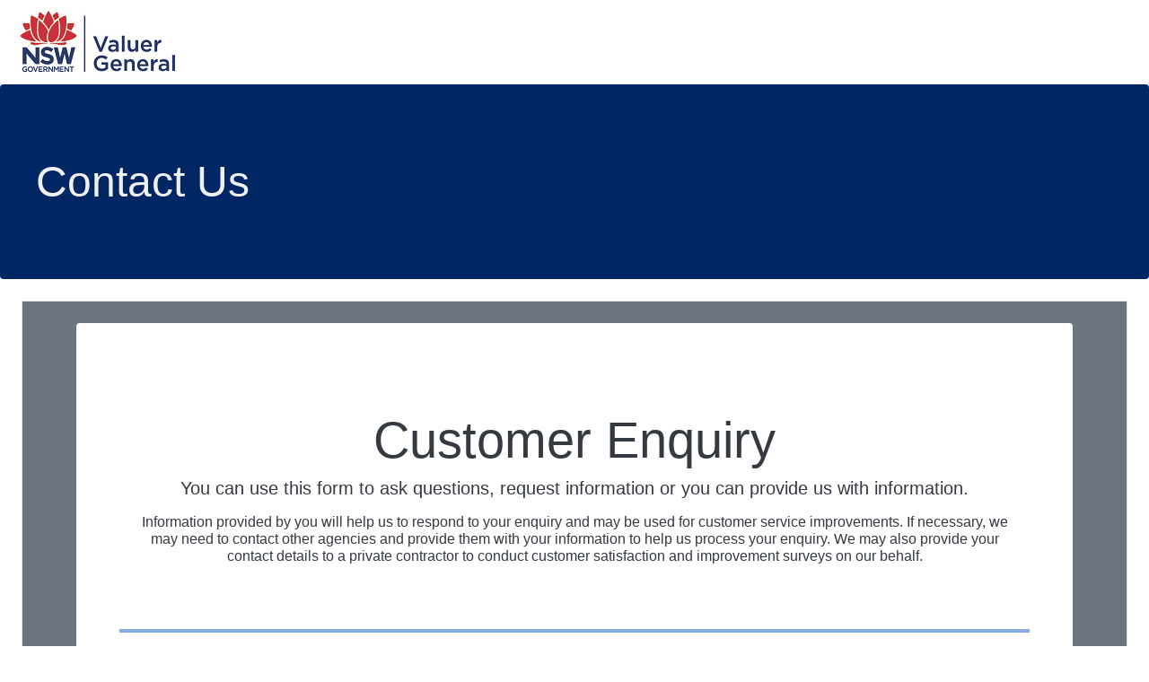

--- FILE ---
content_type: text/html;charset=ISO-8859-1
request_url: https://www.valuergeneral.nsw.gov.au/services/contact-us.htm;jsessionid=D72213F0C7FF6D196AAB39B6BB8F7DE2?execution=e1s1
body_size: 6836
content:



<!DOCTYPE html PUBLIC "-//W3C//DTD XHTML 1.0 Strict//EN" "http://www.w3.org/TR/xhtml1/DTD/xhtml1-strict.dtd">
<html>
<head>
<meta http-equiv="Content-Type" content="text/html; charset=iso-8859-1">
<META http-equiv="Pragma" content="no-cache">
<META http-equiv="expires" content="0">
<META name="robots" content="noindex,nofollow">
<META name="description" content="property nsw online services">
<META name="keywords" content="nsw,new south wales,land value,valuation,objection,lands,lpma,lpi,valuer,general,dfsi,property,dpie">
<META name="author" content="dfsi dpie valuation services property nsw">
<meta name="viewport" content="width=device-width, initial-scale=1.0">
<title>Contact Us</title>
<link rel="stylesheet" href="/services/styles/base.css"	type="text/css" />
<link rel="stylesheet" href="/services/styles/ui.core.css" type="text/css" />
<link rel="stylesheet" href="/services/styles/ui.theme.css" type="text/css" />
<link rel="stylesheet" href="/services/styles/jquery-ui-1.7.3.custom.css" type="text/css" />
<link rel="shortcut icon" href="/services/images/waratah_nsw_logo.ico" />
<script type="text/javascript" src="/services/js/jquery-ui/js/jquery-1.3.2.min.js"></script>
<script type="text/javascript" src="/services/js/jquery-ui/js/excanvas.js"></script>
<script type="text/javascript" src="/services/js/jquery-ui/js/jquery.bt.js"></script>
<script type="text/javascript" src="/services/js/jquery-ui/js/jquery.corners.js"></script>
<script type="text/javascript" src="/services/js/jquery-ui/js/jquery.alphanumeric.js"></script>
<script type="text/javascript" src="/services/js/jquery-ui/js/jquery.blockUI.js"></script>
<script type="text/javascript" src="/services/js/jquery-ui/js/jquery-ui-1.7.3.custom.min.js"></script>
<!-- 
<script type='text/javascript' src="https://www.onegov.nsw.gov.au/CDN/feedbackassist/feedbackassist.min.js"></script>
<script type='text/javascript'>caBoootstrap.init('https://feedbackassist.onegov.nsw.gov.au/feedbackassist');</script>
 -->
<script type="text/javascript" src="/services/js/common.js"></script>

<link rel = "stylesheet"  href = "https://maxcdn.bootstrapcdn.com/bootstrap/4.1.3/css/bootstrap.min.css">
<link rel = "stylesheet" href="https://maxcdn.bootstrapcdn.com/font-awesome/4.7.0/css/font-awesome.min.css" >
 <script src="https://ajax.googleapis.com/ajax/libs/jquery/3.5.1/jquery.min.js"></script> 
<script type="text/javascript" src="/services/js/jquery-ui/js/jquery.autocomplete.js"></script>
<script type="text/javascript" src="/services/js/contactUs.js"></script>

<script src="https://www.google.com/recaptcha/api.js" async defer></script>


	<style>

	
		.input-group {
		  		-webkit-box-shadow: 0 1px 2px 1px #E0E0E0	;
  				box-shadow: 0 1px 2px 1px #E0E0E0	;
		}
		
		.bd-placeholder-img {
        font-size: 1.125rem;
        text-anchor: middle;
        -webkit-user-select: none;
        -moz-user-select: none;
        user-select: none;
      }

      @media (min-width: 768px) {
        .bd-placeholder-img-lg {
          font-size: 3.5rem;
        }
      }
      
      .form-group.required .control-label:after {
		  content:"*";
		  color:red;
		}
		
		hr.newhr {
		  border: 2px solid #86abdf;
		  background-color: #86abdf;
		}
		
	/* Chrome, Safari, Edge, Opera */
	input::-webkit-outer-spin-button,
	input::-webkit-inner-spin-button {
	  -webkit-appearance: none;
	  margin: 0;
	}
	
	/* Firefox */
	input[type=number] {
	  -moz-appearance: textfield;
	}

    .overlay{
        display: none;
        position: fixed;
        width: 100%;
        height: 100%;
        top: 0;
        left: 0;
        z-index: 999;
        background: rgba(255,255,255,0.8) url("images/busy.gif") center no-repeat;
    }

    /* Turn off scrollbar when body element has the loading class */
    body.loading{
        overflow: hidden;   
    }
    /* Make spinner image visible when body element has the loading class */
    body.loading .overlay{
        display: block;
    }
    
    
	input.form-control::placeholder { /* Chrome, Firefox, Opera, Safari 10.1+ */
	    opacity: .3; /* Firefox */
	}
	
	input.form-control:-ms-input-placeholder { /* Internet Explorer 10-11 */
	    opacity: .3;
	}
	input.form-control::-ms-input-placeholder { /* Microsoft Edge */
	    opacity: .3;
	}		
	
	</style>
	

<meta name="decorator" content="contactus"/>

</head>
<body>

<div id="headerdiv" class="pagehead">
  <table cellpadding="0" cellspacing="0" border="0" width="100%">
	<tr>
	  <td align="left">
	  <img src="images/Valuer_General_Col_74.png" alt="Valuer General"  
		         style="border: 0px solid rgb(0,0,0);">
	  </td>
	</tr>
  </table>
</div>
<div id="bodydiv">



<h2 class="mainhead rounded">Contact Us</h2>

<div class="bg-secondary border m-4 p-4" id="maindiv">
<NOSCRIPT><H4 style='color:red'>This site requires that JavaScript be enabled!</H4></NOSCRIPT>
<div class="bg-secondary container">
  <main>
  


<div class="p-4 p-md-5 mb-4 text-dark rounded bg-white" id="div2">
  
  
            <div class="container bg-white col-12" id="serviceMessage">
            <div class="row">
	          		
          	</div>
          	</div>
  
  
    <div class="py-5 text-center ">
    <div class="container bg-white col-12">
       <h2 class="display-4">Customer Enquiry</h2>
         <p class="lead">You can use this form to ask questions, request information or you can provide us with information.</p>
      <p class="h6">Information provided by you will help us to respond to your enquiry and may be used for customer service improvements. If necessary, we may need to contact other agencies and provide them with your information to help us process your enquiry. We may also provide your contact details to a private contractor to conduct customer satisfaction and improvement surveys on our behalf.</p>
    </div>
    </div>
    


	



	



	



	



	



	



	



	



	



	



	



	



	



	



	



	



	



	



	



	



	



	



	



	



	



	



	



	



	



	



	



	



	



	



	



	



	



	



	



	



	



	



	



	



	



	



	



	



	



	



	



	



	



	



	



	



	



	



	



	



	



	



	



	



	



	



	



	



	



	



	



	



	



	



	



	



	



	



	



	



	



	



	



	

      




	



	



	



	



	



	



	



	



	



	



	



	



	



	



	



	



	



	



	



	



	



	



	



	



	



	



	



	



	



	



	



	



	



	



	



	



	



	



	



	



	



	



	



	



	



	



	



	



	



	



	



	



	



	



	



	



	



	



	



	



	



	



	



	



	



	



	



	



	



	



	



	



	



	



	



	



	



	



	



	



	



	



	



	



	



	



	



	



	



	



	



	



	



	



	



	



	



	



	



	



	



	



	



	



	



	



	



	



	



	



	



	



	



	



	



	



	



	



	



	



	



	



	



	



	



	



	



	



	



	



	



	



	



	



	



	



	



	



	



	



	



	



	



	



	



	



	



	



	



	



	

  

      <div class="row justify-content-center ">

      <div class="col-md-12 col-lg-12 justify-content-center">

        
      <!--  <form id="createContactModel" name="query" action="/services/contact-us.htm?execution=e1s1" method="post">     -->
      <form id="createContactModel" name="query" noValidate="noValidate" action="/services/contact-us.htm?execution=e1s1" method="post" enctype="multipart/form-data">
      
       
        
      <!-- <form class="needs-validation" noValidate>  -->  
        
        

        
        
        
          <div class="row">
          
            <fieldset id="selection-panel" class="form-group col-12 col-md-12 col-lg-12 " >  
            <hr class="newhr">         
            <div class="row">
	            <div class="form-group col-md-12"> 
	            <label for="whoAreYou" class="control-label form-label font-weight-bold ">
					Are you the Owner, Lessee, Council, Crown Lands, Revenue NSW, RMS (Roads & Maritime) or Other?
				</label>
	            	   <select id="whoAreYou" name="whoAreYou" class="form-control form-control-lg shadow-sm " required="true">
					        <option value=""></option>
					        <option value="OWNER">Owner</option>
					        <option value="AGENT">Agent</option>
					        <option value="LESSEE">Lessee</option>
							<option value="COUNCIL">Council</option>
							<option value="CRWN">Crown Lands</option>
							<option value="OSR">Revenue NSW</option>
							<option value="RMS">RMS (Roads &amp; Maritime )</option>
							<option value="OTHER">Other</option>
					    </select>	
					    <div id="err_whoAreYou" class="text-danger p-1 " >
						  <small></small>
						</div> 				    
	            </div> 
  			  </div>
  			  <div class="row">
	            <div class="form-group  col-md-12 "> 
	            <label for="category" class="control-label form-label font-weight-bold ">What is your enquiry about? Pick from the drop-down below.</label>
	               <select id="category" name="category" name="category" class="form-control form-control-lg shadow-sm" required="true">

				        					        				
													
							 									 		
													
							 									 		
													
							 									 		
													
							 									 		
													
							 									 		
													
							 									 		
													
							 									 		
													
							 									 		
													
							 									 		
													
							 									 		
													
							 									 		
													
							 									 		
													
							 									 		
													
							 									 		
													
							 									 		
													
							 									 		
													
							 									 		
													
							 									 		
													
							 									 		
													
							 									 		
													
							 									 		
													
							 									 		
													
							 									 		
													
							 									 		
													
							 									 		
													
							 									 		
													
							 									 		
													
							 									 		
													
							 									 		
													
							 									 		
													
							 									 		
													
							 									 		
													
							 									 		
													
							 									 		
													
							 									 		
													
							 									 		
													
							 									 		
													
							 									 		
													
							 									 		
													
							 									 		
													
							 									 		
													
							 									 		
													
							 									 		
													
							 									 		
													
							 									 		
													
							 									 		
													
							 									 		
													
							 									 		
													
							 									 		
													
							 									 		
													
							 									 		
													
							 									 		
													
							 									 		
													
							 									 		
													
							 									 		
													
							 									 		
													
							 									 		
													
							 									 		
													
							 									 		
													
							 									 		
													
							 									 		
													
							 									 		
													
							 									 		
													
							 									 		
													
							 									 		
													
							 									 		
													
							 									 		
													
							 									 		
													
							 									 		
													
							 									 		
													
							 									 		
													
							 									 		
													
							 									 		
													
							 									 		
													
							 									 		
													
							 									 		
													
							 									 		
													
							 									 		
													
							 									 		
													
							 									 		
													
							 									 		
													
							 									 		
													
							 									 		
													
							 									 		
						 															       
				       <option value=""></option>
				   </select>
				  		<div id="err_category" class="text-danger p-1 " >
						  <small></small>
						</div> 				
	            </div> 
  			  </div>
  			  <div class="row">
	            <div class="form-group  col-md-12 "> 
	            	<!-- <input type="hidden" name="_eventId" value="continue"/>  -->
	            	<input type="hidden" name="_eventId" value="fetch"/> 
	               <select id="natureOfContact" name="natureOfContact" name="natureOfContact" class="form-control form-control-lg shadow-sm " required="true" onchange="javascript: doFetch(document.query);">
	               		 
	               		 	
				        

				         
				        			
				        <!-- 			        
				        <option value="21CREQ"></option>		
				        <option value="21CREQ">LANDTX</option>	
				        <option value="21CREQ"></option>		
				        <option value="21CREQ">OSR</option>	
				        <option value="" selected="selected"></option>		
				         -->
				           					
							 									 		
									
				        <!-- 			        
				        <option value="585REQ"></option>		
				        <option value="585REQ">POSPND</option>	
				        <option value="585REQ"></option>		
				        <option value="585REQ">COUNCIL</option>	
				        <option value="" selected="selected"></option>		
				         -->
				           					
							 									 		
									
				        <!-- 			        
				        <option value="62KREQ"></option>		
				        <option value="62KREQ">LANDTX</option>	
				        <option value="62KREQ"></option>		
				        <option value="62KREQ">OSR</option>	
				        <option value="" selected="selected"></option>		
				         -->
				           					
							 									 		
									
				        <!-- 			        
				        <option value="ADDINFO"></option>		
				        <option value="ADDINFO">GNRL</option>	
				        <option value="ADDINFO"></option>		
				        <option value="ADDINFO">AGENT</option>	
				        <option value="" selected="selected"></option>		
				         -->
				           					
							 									 		
									
				        <!-- 			        
				        <option value="ADDINFO"></option>		
				        <option value="ADDINFO">GNRL</option>	
				        <option value="ADDINFO"></option>		
				        <option value="ADDINFO">COUNCIL</option>	
				        <option value="" selected="selected"></option>		
				         -->
				           					
							 									 		
									
				        <!-- 			        
				        <option value="ADDINFO"></option>		
				        <option value="ADDINFO">GNRL</option>	
				        <option value="ADDINFO"></option>		
				        <option value="ADDINFO">LESSEE</option>	
				        <option value="" selected="selected"></option>		
				         -->
				           					
							 									 		
									
				        <!-- 			        
				        <option value="ADDINFO"></option>		
				        <option value="ADDINFO">GNRL</option>	
				        <option value="ADDINFO"></option>		
				        <option value="ADDINFO">OSR</option>	
				        <option value="" selected="selected"></option>		
				         -->
				           					
							 									 		
									
				        <!-- 			        
				        <option value="ADDINFO"></option>		
				        <option value="ADDINFO">GNRL</option>	
				        <option value="ADDINFO"></option>		
				        <option value="ADDINFO">OTHER</option>	
				        <option value="" selected="selected"></option>		
				         -->
				           					
							 									 		
									
				        <!-- 			        
				        <option value="ADDINFO"></option>		
				        <option value="ADDINFO">GNRL</option>	
				        <option value="ADDINFO"></option>		
				        <option value="ADDINFO">OWNER</option>	
				        <option value="" selected="selected"></option>		
				         -->
				           					
							 									 		
									
				        <!-- 			        
				        <option value="ASONENQ"></option>		
				        <option value="ASONENQ">ADDR</option>	
				        <option value="ASONENQ"></option>		
				        <option value="ASONENQ">AGENT</option>	
				        <option value="" selected="selected"></option>		
				         -->
				           					
							 									 		
									
				        <!-- 			        
				        <option value="ASONENQ"></option>		
				        <option value="ASONENQ">ADDR</option>	
				        <option value="ASONENQ"></option>		
				        <option value="ASONENQ">COUNCIL</option>	
				        <option value="" selected="selected"></option>		
				         -->
				           					
							 									 		
									
				        <!-- 			        
				        <option value="ASONENQ"></option>		
				        <option value="ASONENQ">ADDR</option>	
				        <option value="ASONENQ"></option>		
				        <option value="ASONENQ">LESSEE</option>	
				        <option value="" selected="selected"></option>		
				         -->
				           					
							 									 		
									
				        <!-- 			        
				        <option value="ASONENQ"></option>		
				        <option value="ASONENQ">ADDR</option>	
				        <option value="ASONENQ"></option>		
				        <option value="ASONENQ">OTHER</option>	
				        <option value="" selected="selected"></option>		
				         -->
				           					
							 									 		
									
				        <!-- 			        
				        <option value="ASONENQ"></option>		
				        <option value="ASONENQ">ADDR</option>	
				        <option value="ASONENQ"></option>		
				        <option value="ASONENQ">OWNER</option>	
				        <option value="" selected="selected"></option>		
				         -->
				           					
							 									 		
									
				        <!-- 			        
				        <option value="BUSHFENQ"></option>		
				        <option value="BUSHFENQ">VALUTN</option>	
				        <option value="BUSHFENQ"></option>		
				        <option value="BUSHFENQ">AGENT</option>	
				        <option value="" selected="selected"></option>		
				         -->
				           					
							 									 		
									
				        <!-- 			        
				        <option value="BUSHFENQ"></option>		
				        <option value="BUSHFENQ">VALUTN</option>	
				        <option value="BUSHFENQ"></option>		
				        <option value="BUSHFENQ">COUNCIL</option>	
				        <option value="" selected="selected"></option>		
				         -->
				           					
							 									 		
									
				        <!-- 			        
				        <option value="BUSHFENQ"></option>		
				        <option value="BUSHFENQ">VALUTN</option>	
				        <option value="BUSHFENQ"></option>		
				        <option value="BUSHFENQ">CRWN</option>	
				        <option value="" selected="selected"></option>		
				         -->
				           					
							 									 		
									
				        <!-- 			        
				        <option value="BUSHFENQ"></option>		
				        <option value="BUSHFENQ">VALUTN</option>	
				        <option value="BUSHFENQ"></option>		
				        <option value="BUSHFENQ">LESSEE</option>	
				        <option value="" selected="selected"></option>		
				         -->
				           					
							 									 		
									
				        <!-- 			        
				        <option value="BUSHFENQ"></option>		
				        <option value="BUSHFENQ">VALUTN</option>	
				        <option value="BUSHFENQ"></option>		
				        <option value="BUSHFENQ">OTHER</option>	
				        <option value="" selected="selected"></option>		
				         -->
				           					
							 									 		
									
				        <!-- 			        
				        <option value="BUSHFENQ"></option>		
				        <option value="BUSHFENQ">VALUTN</option>	
				        <option value="BUSHFENQ"></option>		
				        <option value="BUSHFENQ">OWNER</option>	
				        <option value="" selected="selected"></option>		
				         -->
				           					
							 									 		
									
				        <!-- 			        
				        <option value="CCALLCNC"></option>		
				        <option value="CCALLCNC">VALUTN</option>	
				        <option value="CCALLCNC"></option>		
				        <option value="CCALLCNC">AGENT</option>	
				        <option value="" selected="selected"></option>		
				         -->
				           					
							 									 		
									
				        <!-- 			        
				        <option value="CCALLCNC"></option>		
				        <option value="CCALLCNC">VALUTN</option>	
				        <option value="CCALLCNC"></option>		
				        <option value="CCALLCNC">COUNCIL</option>	
				        <option value="" selected="selected"></option>		
				         -->
				           					
							 									 		
									
				        <!-- 			        
				        <option value="CCALLCNC"></option>		
				        <option value="CCALLCNC">VALUTN</option>	
				        <option value="CCALLCNC"></option>		
				        <option value="CCALLCNC">LESSEE</option>	
				        <option value="" selected="selected"></option>		
				         -->
				           					
							 									 		
									
				        <!-- 			        
				        <option value="CCALLCNC"></option>		
				        <option value="CCALLCNC">VALUTN</option>	
				        <option value="CCALLCNC"></option>		
				        <option value="CCALLCNC">OSR</option>	
				        <option value="" selected="selected"></option>		
				         -->
				           					
							 									 		
									
				        <!-- 			        
				        <option value="CCALLCNC"></option>		
				        <option value="CCALLCNC">VALUTN</option>	
				        <option value="CCALLCNC"></option>		
				        <option value="CCALLCNC">OTHER</option>	
				        <option value="" selected="selected"></option>		
				         -->
				           					
							 									 		
									
				        <!-- 			        
				        <option value="CCALLCNC"></option>		
				        <option value="CCALLCNC">VALUTN</option>	
				        <option value="CCALLCNC"></option>		
				        <option value="CCALLCNC">OWNER</option>	
				        <option value="" selected="selected"></option>		
				         -->
				           					
							 									 		
									
				        <!-- 			        
				        <option value="CCAMALGR"></option>		
				        <option value="CCAMALGR">VALUTN</option>	
				        <option value="CCAMALGR"></option>		
				        <option value="CCAMALGR">AGENT</option>	
				        <option value="" selected="selected"></option>		
				         -->
				           					
							 									 		
									
				        <!-- 			        
				        <option value="CCAMALGR"></option>		
				        <option value="CCAMALGR">VALUTN</option>	
				        <option value="CCAMALGR"></option>		
				        <option value="CCAMALGR">COUNCIL</option>	
				        <option value="" selected="selected"></option>		
				         -->
				           					
							 									 		
									
				        <!-- 			        
				        <option value="CCAMALGR"></option>		
				        <option value="CCAMALGR">VALUTN</option>	
				        <option value="CCAMALGR"></option>		
				        <option value="CCAMALGR">LESSEE</option>	
				        <option value="" selected="selected"></option>		
				         -->
				           					
							 									 		
									
				        <!-- 			        
				        <option value="CCAMALGR"></option>		
				        <option value="CCAMALGR">VALUTN</option>	
				        <option value="CCAMALGR"></option>		
				        <option value="CCAMALGR">OTHER</option>	
				        <option value="" selected="selected"></option>		
				         -->
				           					
							 									 		
									
				        <!-- 			        
				        <option value="CCAMALGR"></option>		
				        <option value="CCAMALGR">VALUTN</option>	
				        <option value="CCAMALGR"></option>		
				        <option value="CCAMALGR">OWNER</option>	
				        <option value="" selected="selected"></option>		
				         -->
				           					
							 									 		
									
				        <!-- 			        
				        <option value="CCDESARQ"></option>		
				        <option value="CCDESARQ">PRPDSCRP</option>	
				        <option value="CCDESARQ"></option>		
				        <option value="CCDESARQ">AGENT</option>	
				        <option value="" selected="selected"></option>		
				         -->
				           					
							 									 		
									
				        <!-- 			        
				        <option value="CCDESARQ"></option>		
				        <option value="CCDESARQ">PRPDSCRP</option>	
				        <option value="CCDESARQ"></option>		
				        <option value="CCDESARQ">COUNCIL</option>	
				        <option value="" selected="selected"></option>		
				         -->
				           					
							 									 		
									
				        <!-- 			        
				        <option value="CCDESARQ"></option>		
				        <option value="CCDESARQ">PRPDSCRP</option>	
				        <option value="CCDESARQ"></option>		
				        <option value="CCDESARQ">LESSEE</option>	
				        <option value="" selected="selected"></option>		
				         -->
				           					
							 									 		
									
				        <!-- 			        
				        <option value="CCDESARQ"></option>		
				        <option value="CCDESARQ">PRPDSCRP</option>	
				        <option value="CCDESARQ"></option>		
				        <option value="CCDESARQ">OSR</option>	
				        <option value="" selected="selected"></option>		
				         -->
				           					
							 									 		
									
				        <!-- 			        
				        <option value="CCDESARQ"></option>		
				        <option value="CCDESARQ">PRPDSCRP</option>	
				        <option value="CCDESARQ"></option>		
				        <option value="CCDESARQ">OTHER</option>	
				        <option value="" selected="selected"></option>		
				         -->
				           					
							 									 		
									
				        <!-- 			        
				        <option value="CCDESARQ"></option>		
				        <option value="CCDESARQ">PRPDSCRP</option>	
				        <option value="CCDESARQ"></option>		
				        <option value="CCDESARQ">OWNER</option>	
				        <option value="" selected="selected"></option>		
				         -->
				           					
							 									 		
									
				        <!-- 			        
				        <option value="CCGENENQ"></option>		
				        <option value="CCGENENQ">GNRL</option>	
				        <option value="CCGENENQ"></option>		
				        <option value="CCGENENQ">AGENT</option>	
				        <option value="" selected="selected"></option>		
				         -->
				           					
							 									 		
									
				        <!-- 			        
				        <option value="CCGENENQ"></option>		
				        <option value="CCGENENQ">GNRL</option>	
				        <option value="CCGENENQ"></option>		
				        <option value="CCGENENQ">COUNCIL</option>	
				        <option value="" selected="selected"></option>		
				         -->
				           					
							 									 		
									
				        <!-- 			        
				        <option value="CCGENENQ"></option>		
				        <option value="CCGENENQ">GNRL</option>	
				        <option value="CCGENENQ"></option>		
				        <option value="CCGENENQ">LESSEE</option>	
				        <option value="" selected="selected"></option>		
				         -->
				           					
							 									 		
									
				        <!-- 			        
				        <option value="CCGENENQ"></option>		
				        <option value="CCGENENQ">GNRL</option>	
				        <option value="CCGENENQ"></option>		
				        <option value="CCGENENQ">OSR</option>	
				        <option value="" selected="selected"></option>		
				         -->
				           					
							 									 		
									
				        <!-- 			        
				        <option value="CCGENENQ"></option>		
				        <option value="CCGENENQ">GNRL</option>	
				        <option value="CCGENENQ"></option>		
				        <option value="CCGENENQ">OTHER</option>	
				        <option value="" selected="selected"></option>		
				         -->
				           					
							 									 		
									
				        <!-- 			        
				        <option value="CCGENENQ"></option>		
				        <option value="CCGENENQ">GNRL</option>	
				        <option value="CCGENENQ"></option>		
				        <option value="CCGENENQ">OWNER</option>	
				        <option value="" selected="selected"></option>		
				         -->
				           					
							 									 		
									
				        <!-- 			        
				        <option value="CCSUPWFQ"></option>		
				        <option value="CCSUPWFQ">VALUTN</option>	
				        <option value="CCSUPWFQ"></option>		
				        <option value="CCSUPWFQ">COUNCIL</option>	
				        <option value="" selected="selected"></option>		
				         -->
				           					
							 									 		
									
				        <!-- 			        
				        <option value="CCZONEQU"></option>		
				        <option value="CCZONEQU">LANDZN</option>	
				        <option value="CCZONEQU"></option>		
				        <option value="CCZONEQU">AGENT</option>	
				        <option value="" selected="selected"></option>		
				         -->
				           					
							 									 		
									
				        <!-- 			        
				        <option value="CCZONEQU"></option>		
				        <option value="CCZONEQU">LANDZN</option>	
				        <option value="CCZONEQU"></option>		
				        <option value="CCZONEQU">COUNCIL</option>	
				        <option value="" selected="selected"></option>		
				         -->
				           					
							 									 		
									
				        <!-- 			        
				        <option value="CCZONEQU"></option>		
				        <option value="CCZONEQU">LANDZN</option>	
				        <option value="CCZONEQU"></option>		
				        <option value="CCZONEQU">LESSEE</option>	
				        <option value="" selected="selected"></option>		
				         -->
				           					
							 									 		
									
				        <!-- 			        
				        <option value="CCZONEQU"></option>		
				        <option value="CCZONEQU">LANDZN</option>	
				        <option value="CCZONEQU"></option>		
				        <option value="CCZONEQU">OSR</option>	
				        <option value="" selected="selected"></option>		
				         -->
				           					
							 									 		
									
				        <!-- 			        
				        <option value="CCZONEQU"></option>		
				        <option value="CCZONEQU">LANDZN</option>	
				        <option value="CCZONEQU"></option>		
				        <option value="CCZONEQU">OTHER</option>	
				        <option value="" selected="selected"></option>		
				         -->
				           					
							 									 		
									
				        <!-- 			        
				        <option value="CCZONEQU"></option>		
				        <option value="CCZONEQU">LANDZN</option>	
				        <option value="CCZONEQU"></option>		
				        <option value="CCZONEQU">OWNER</option>	
				        <option value="" selected="selected"></option>		
				         -->
				           					
							 									 		
									
				        <!-- 			        
				        <option value="CLV14EE"></option>		
				        <option value="CLV14EE">CERTIF</option>	
				        <option value="CLV14EE"></option>		
				        <option value="CLV14EE">AGENT</option>	
				        <option value="" selected="selected"></option>		
				         -->
				           					
							 									 		
									
				        <!-- 			        
				        <option value="CLV14EE"></option>		
				        <option value="CLV14EE">CERTIF</option>	
				        <option value="CLV14EE"></option>		
				        <option value="CLV14EE">COUNCIL</option>	
				        <option value="" selected="selected"></option>		
				         -->
				           					
							 									 		
									
				        <!-- 			        
				        <option value="CLV14EE"></option>		
				        <option value="CLV14EE">CERTIF</option>	
				        <option value="CLV14EE"></option>		
				        <option value="CLV14EE">CRWN</option>	
				        <option value="" selected="selected"></option>		
				         -->
				           					
							 									 		
									
				        <!-- 			        
				        <option value="CLV14EE"></option>		
				        <option value="CLV14EE">CERTIF</option>	
				        <option value="CLV14EE"></option>		
				        <option value="CLV14EE">LESSEE</option>	
				        <option value="" selected="selected"></option>		
				         -->
				           					
							 									 		
									
				        <!-- 			        
				        <option value="CLV14EE"></option>		
				        <option value="CLV14EE">CERTIF</option>	
				        <option value="CLV14EE"></option>		
				        <option value="CLV14EE">OTHER</option>	
				        <option value="" selected="selected"></option>		
				         -->
				           					
							 									 		
									
				        <!-- 			        
				        <option value="CLV14EE"></option>		
				        <option value="CLV14EE">CERTIF</option>	
				        <option value="CLV14EE"></option>		
				        <option value="CLV14EE">OWNER</option>	
				        <option value="" selected="selected"></option>		
				         -->
				           					
							 									 		
									
				        <!-- 			        
				        <option value="CNCL60A1"></option>		
				        <option value="CNCL60A1">VALUTN</option>	
				        <option value="CNCL60A1"></option>		
				        <option value="CNCL60A1">COUNCIL</option>	
				        <option value="" selected="selected"></option>		
				         -->
				           					
							 									 		
									
				        <!-- 			        
				        <option value="CNCLRATE"></option>		
				        <option value="CNCLRATE">GNRL</option>	
				        <option value="CNCLRATE"></option>		
				        <option value="CNCLRATE">AGENT</option>	
				        <option value="" selected="selected"></option>		
				         -->
				           					
							 									 		
									
				        <!-- 			        
				        <option value="CNCLRATE"></option>		
				        <option value="CNCLRATE">GNRL</option>	
				        <option value="CNCLRATE"></option>		
				        <option value="CNCLRATE">LESSEE</option>	
				        <option value="" selected="selected"></option>		
				         -->
				           					
							 									 		
									
				        <!-- 			        
				        <option value="CNCLRATE"></option>		
				        <option value="CNCLRATE">GNRL</option>	
				        <option value="CNCLRATE"></option>		
				        <option value="CNCLRATE">OTHER</option>	
				        <option value="" selected="selected"></option>		
				         -->
				           					
							 									 		
									
				        <!-- 			        
				        <option value="CNCLRATE"></option>		
				        <option value="CNCLRATE">GNRL</option>	
				        <option value="CNCLRATE"></option>		
				        <option value="CNCLRATE">OWNER</option>	
				        <option value="" selected="selected"></option>		
				         -->
				           					
							 									 		
									
				        <!-- 			        
				        <option value="COUNCEQ"></option>		
				        <option value="COUNCEQ">CNSLEN</option>	
				        <option value="COUNCEQ"></option>		
				        <option value="COUNCEQ">COUNCIL</option>	
				        <option value="" selected="selected"></option>		
				         -->
				           					
							 									 		
									
				        <!-- 			        
				        <option value="COVID19Q"></option>		
				        <option value="COVID19Q">VALUTN</option>	
				        <option value="COVID19Q"></option>		
				        <option value="COVID19Q">AGENT</option>	
				        <option value="" selected="selected"></option>		
				         -->
				           					
							 									 		
									
				        <!-- 			        
				        <option value="COVID19Q"></option>		
				        <option value="COVID19Q">VALUTN</option>	
				        <option value="COVID19Q"></option>		
				        <option value="COVID19Q">COUNCIL</option>	
				        <option value="" selected="selected"></option>		
				         -->
				           					
							 									 		
									
				        <!-- 			        
				        <option value="COVID19Q"></option>		
				        <option value="COVID19Q">VALUTN</option>	
				        <option value="COVID19Q"></option>		
				        <option value="COVID19Q">CRWN</option>	
				        <option value="" selected="selected"></option>		
				         -->
				           					
							 									 		
									
				        <!-- 			        
				        <option value="COVID19Q"></option>		
				        <option value="COVID19Q">VALUTN</option>	
				        <option value="COVID19Q"></option>		
				        <option value="COVID19Q">LESSEE</option>	
				        <option value="" selected="selected"></option>		
				         -->
				           					
							 									 		
									
				        <!-- 			        
				        <option value="COVID19Q"></option>		
				        <option value="COVID19Q">VALUTN</option>	
				        <option value="COVID19Q"></option>		
				        <option value="COVID19Q">OTHER</option>	
				        <option value="" selected="selected"></option>		
				         -->
				           					
							 									 		
									
				        <!-- 			        
				        <option value="COVID19Q"></option>		
				        <option value="COVID19Q">VALUTN</option>	
				        <option value="COVID19Q"></option>		
				        <option value="COVID19Q">OWNER</option>	
				        <option value="" selected="selected"></option>		
				         -->
				           					
							 									 		
									
				        <!-- 			        
				        <option value="CROWNEQ"></option>		
				        <option value="CROWNEQ">CROWN</option>	
				        <option value="CROWNEQ"></option>		
				        <option value="CROWNEQ">AGENT</option>	
				        <option value="" selected="selected"></option>		
				         -->
				           					
							 									 		
									
				        <!-- 			        
				        <option value="CROWNEQ"></option>		
				        <option value="CROWNEQ">CROWN</option>	
				        <option value="CROWNEQ"></option>		
				        <option value="CROWNEQ">COUNCIL</option>	
				        <option value="" selected="selected"></option>		
				         -->
				           					
							 									 		
									
				        <!-- 			        
				        <option value="CROWNEQ"></option>		
				        <option value="CROWNEQ">CROWN</option>	
				        <option value="CROWNEQ"></option>		
				        <option value="CROWNEQ">CRWN</option>	
				        <option value="" selected="selected"></option>		
				         -->
				           					
							 									 		
									
				        <!-- 			        
				        <option value="CROWNEQ"></option>		
				        <option value="CROWNEQ">CROWN</option>	
				        <option value="CROWNEQ"></option>		
				        <option value="CROWNEQ">LESSEE</option>	
				        <option value="" selected="selected"></option>		
				         -->
				           					
							 									 		
									
				        <!-- 			        
				        <option value="CROWNEQ"></option>		
				        <option value="CROWNEQ">CROWN</option>	
				        <option value="CROWNEQ"></option>		
				        <option value="CROWNEQ">OTHER</option>	
				        <option value="" selected="selected"></option>		
				         -->
				           					
							 									 		
									
				        <!-- 			        
				        <option value="CROWNEQ"></option>		
				        <option value="CROWNEQ">CROWN</option>	
				        <option value="CROWNEQ"></option>		
				        <option value="CROWNEQ">OWNER</option>	
				        <option value="" selected="selected"></option>		
				         -->
				           					
							 									 		
									
				        <!-- 			        
				        <option value="HERITAGE"></option>		
				        <option value="HERITAGE">HRTG</option>	
				        <option value="HERITAGE"></option>		
				        <option value="HERITAGE">AGENT</option>	
				        <option value="" selected="selected"></option>		
				         -->
				           					
							 									 		
									
				        <!-- 			        
				        <option value="HERITAGE"></option>		
				        <option value="HERITAGE">HRTG</option>	
				        <option value="HERITAGE"></option>		
				        <option value="HERITAGE">COUNCIL</option>	
				        <option value="" selected="selected"></option>		
				         -->
				           					
							 									 		
									
				        <!-- 			        
				        <option value="HERITAGE"></option>		
				        <option value="HERITAGE">HRTG</option>	
				        <option value="HERITAGE"></option>		
				        <option value="HERITAGE">OWNER</option>	
				        <option value="" selected="selected"></option>		
				         -->
				           					
							 									 		
									
				        <!-- 			        
				        <option value="LANDTAX"></option>		
				        <option value="LANDTAX">LANDTX</option>	
				        <option value="LANDTAX"></option>		
				        <option value="LANDTAX">OSR</option>	
				        <option value="" selected="selected"></option>		
				         -->
				           					
							 									 		
									
				        <!-- 			        
				        <option value="LEPQRY"></option>		
				        <option value="LEPQRY">CNSLEP</option>	
				        <option value="LEPQRY"></option>		
				        <option value="LEPQRY">AGENT</option>	
				        <option value="" selected="selected"></option>		
				         -->
				           					
							 									 		
									
				        <!-- 			        
				        <option value="LEPQRY"></option>		
				        <option value="LEPQRY">CNSLEP</option>	
				        <option value="LEPQRY"></option>		
				        <option value="LEPQRY">COUNCIL</option>	
				        <option value="" selected="selected"></option>		
				         -->
				           					
							 									 		
									
				        <!-- 			        
				        <option value="LEPQRY"></option>		
				        <option value="LEPQRY">CNSLEP</option>	
				        <option value="LEPQRY"></option>		
				        <option value="LEPQRY">LESSEE</option>	
				        <option value="" selected="selected"></option>		
				         -->
				           					
							 									 		
									
				        <!-- 			        
				        <option value="LEPQRY"></option>		
				        <option value="LEPQRY">CNSLEP</option>	
				        <option value="LEPQRY"></option>		
				        <option value="LEPQRY">OTHER</option>	
				        <option value="" selected="selected"></option>		
				         -->
				           					
							 									 		
									
				        <!-- 			        
				        <option value="LEPQRY"></option>		
				        <option value="LEPQRY">CNSLEP</option>	
				        <option value="LEPQRY"></option>		
				        <option value="LEPQRY">OWNER</option>	
				        <option value="" selected="selected"></option>		
				         -->
				           					
							 									 		
									
				        <!-- 			        
				        <option value="LEPQRY"></option>		
				        <option value="LEPQRY">CNSLEP</option>	
				        <option value="LEPQRY"></option>		
				        <option value="LEPQRY">RMS</option>	
				        <option value="" selected="selected"></option>		
				         -->
				           					
							 									 		
									
				        <!-- 			        
				        <option value="LNDVLREQ"></option>		
				        <option value="LNDVLREQ">VALUTN</option>	
				        <option value="LNDVLREQ"></option>		
				        <option value="LNDVLREQ">AGENT</option>	
				        <option value="" selected="selected"></option>		
				         -->
				           					
							 									 		
									
				        <!-- 			        
				        <option value="LNDVLREQ"></option>		
				        <option value="LNDVLREQ">VALUTN</option>	
				        <option value="LNDVLREQ"></option>		
				        <option value="LNDVLREQ">COUNCIL</option>	
				        <option value="" selected="selected"></option>		
				         -->
				           					
							 									 		
									
				        <!-- 			        
				        <option value="LNDVLREQ"></option>		
				        <option value="LNDVLREQ">VALUTN</option>	
				        <option value="LNDVLREQ"></option>		
				        <option value="LNDVLREQ">LESSEE</option>	
				        <option value="" selected="selected"></option>		
				         -->
				           					
							 									 		
									
				        <!-- 			        
				        <option value="LNDVLREQ"></option>		
				        <option value="LNDVLREQ">VALUTN</option>	
				        <option value="LNDVLREQ"></option>		
				        <option value="LNDVLREQ">OSR</option>	
				        <option value="" selected="selected"></option>		
				         -->
				           					
							 									 		
									
				        <!-- 			        
				        <option value="LNDVLREQ"></option>		
				        <option value="LNDVLREQ">VALUTN</option>	
				        <option value="LNDVLREQ"></option>		
				        <option value="LNDVLREQ">OTHER</option>	
				        <option value="" selected="selected"></option>		
				         -->
				           					
							 									 		
									
				        <!-- 			        
				        <option value="LNDVLREQ"></option>		
				        <option value="LNDVLREQ">VALUTN</option>	
				        <option value="LNDVLREQ"></option>		
				        <option value="LNDVLREQ">OWNER</option>	
				        <option value="" selected="selected"></option>		
				         -->
				           					
							 									 		
									
				        <!-- 			        
				        <option value="MDAFMUAF"></option>		
				        <option value="MDAFMUAF">MIXED</option>	
				        <option value="MDAFMUAF"></option>		
				        <option value="MDAFMUAF">AGENT</option>	
				        <option value="" selected="selected"></option>		
				         -->
				           					
							 									 		
									
				        <!-- 			        
				        <option value="MDAFMUAF"></option>		
				        <option value="MDAFMUAF">MIXED</option>	
				        <option value="MDAFMUAF"></option>		
				        <option value="MDAFMUAF">COUNCIL</option>	
				        <option value="" selected="selected"></option>		
				         -->
				           					
							 									 		
									
				        <!-- 			        
				        <option value="MDAFMUAF"></option>		
				        <option value="MDAFMUAF">MIXED</option>	
				        <option value="MDAFMUAF"></option>		
				        <option value="MDAFMUAF">LESSEE</option>	
				        <option value="" selected="selected"></option>		
				         -->
				           					
							 									 		
									
				        <!-- 			        
				        <option value="MDAFMUAF"></option>		
				        <option value="MDAFMUAF">MIXED</option>	
				        <option value="MDAFMUAF"></option>		
				        <option value="MDAFMUAF">OSR</option>	
				        <option value="" selected="selected"></option>		
				         -->
				           					
							 									 		
									
				        <!-- 			        
				        <option value="MDAFMUAF"></option>		
				        <option value="MDAFMUAF">MIXED</option>	
				        <option value="MDAFMUAF"></option>		
				        <option value="MDAFMUAF">OTHER</option>	
				        <option value="" selected="selected"></option>		
				         -->
				           					
							 									 		
									
				        <!-- 			        
				        <option value="MDAFMUAF"></option>		
				        <option value="MDAFMUAF">MIXED</option>	
				        <option value="MDAFMUAF"></option>		
				        <option value="MDAFMUAF">OWNER</option>	
				        <option value="" selected="selected"></option>		
				         -->
				           					
							 									 		
									
				        <!-- 			        
				        <option value="MEDIAREQ"></option>		
				        <option value="MEDIAREQ">GNRL</option>	
				        <option value="MEDIAREQ"></option>		
				        <option value="MEDIAREQ">OTHER</option>	
				        <option value="" selected="selected"></option>		
				         -->
				           					
							 									 		
									
				        <!-- 			        
				        <option value="MINRENQ"></option>		
				        <option value="MINRENQ">MINING</option>	
				        <option value="MINRENQ"></option>		
				        <option value="MINRENQ">AGENT</option>	
				        <option value="" selected="selected"></option>		
				         -->
				           					
							 									 		
									
				        <!-- 			        
				        <option value="MINRENQ"></option>		
				        <option value="MINRENQ">MINING</option>	
				        <option value="MINRENQ"></option>		
				        <option value="MINRENQ">COUNCIL</option>	
				        <option value="" selected="selected"></option>		
				         -->
				           					
							 									 		
									
				        <!-- 			        
				        <option value="MINRENQ"></option>		
				        <option value="MINRENQ">MINING</option>	
				        <option value="MINRENQ"></option>		
				        <option value="MINRENQ">LESSEE</option>	
				        <option value="" selected="selected"></option>		
				         -->
				           					
							 									 		
									
				        <!-- 			        
				        <option value="MINRENQ"></option>		
				        <option value="MINRENQ">MINING</option>	
				        <option value="MINRENQ"></option>		
				        <option value="MINRENQ">OTHER</option>	
				        <option value="" selected="selected"></option>		
				         -->
				           					
							 									 		
									
				        <!-- 			        
				        <option value="MINRENQ"></option>		
				        <option value="MINRENQ">MINING</option>	
				        <option value="MINRENQ"></option>		
				        <option value="MINRENQ">OWNER</option>	
				        <option value="" selected="selected"></option>		
				         -->
				           					
							 									 		
									
				        <!-- 			        
				        <option value="NONOTCE"></option>		
				        <option value="NONOTCE">NOV</option>	
				        <option value="NONOTCE"></option>		
				        <option value="NONOTCE">AGENT</option>	
				        <option value="" selected="selected"></option>		
				         -->
				           					
							 									 		
									
				        <!-- 			        
				        <option value="NONOTCE"></option>		
				        <option value="NONOTCE">NOV</option>	
				        <option value="NONOTCE"></option>		
				        <option value="NONOTCE">COUNCIL</option>	
				        <option value="" selected="selected"></option>		
				         -->
				           					
							 									 		
									
				        <!-- 			        
				        <option value="NONOTCE"></option>		
				        <option value="NONOTCE">NOV</option>	
				        <option value="NONOTCE"></option>		
				        <option value="NONOTCE">LESSEE</option>	
				        <option value="" selected="selected"></option>		
				         -->
				           					
							 									 		
									
				        <!-- 			        
				        <option value="NONOTCE"></option>		
				        <option value="NONOTCE">NOV</option>	
				        <option value="NONOTCE"></option>		
				        <option value="NONOTCE">OTHER</option>	
				        <option value="" selected="selected"></option>		
				         -->
				           					
							 									 		
									
				        <!-- 			        
				        <option value="NONOTCE"></option>		
				        <option value="NONOTCE">NOV</option>	
				        <option value="NONOTCE"></option>		
				        <option value="NONOTCE">OWNER</option>	
				        <option value="" selected="selected"></option>		
				         -->
				           					
							 									 		
									
				        <!-- 			        
				        <option value="OBJECENQ"></option>		
				        <option value="OBJECENQ">OBJECT</option>	
				        <option value="OBJECENQ"></option>		
				        <option value="OBJECENQ">AGENT</option>	
				        <option value="" selected="selected"></option>		
				         -->
				           					
							 									 		
									
				        <!-- 			        
				        <option value="OBJECENQ"></option>		
				        <option value="OBJECENQ">OBJECT</option>	
				        <option value="OBJECENQ"></option>		
				        <option value="OBJECENQ">COUNCIL</option>	
				        <option value="" selected="selected"></option>		
				         -->
				           					
							 									 		
									
				        <!-- 			        
				        <option value="OBJECENQ"></option>		
				        <option value="OBJECENQ">OBJECT</option>	
				        <option value="OBJECENQ"></option>		
				        <option value="OBJECENQ">LESSEE</option>	
				        <option value="" selected="selected"></option>		
				         -->
				           					
							 									 		
									
				        <!-- 			        
				        <option value="OBJECENQ"></option>		
				        <option value="OBJECENQ">OBJECT</option>	
				        <option value="OBJECENQ"></option>		
				        <option value="OBJECENQ">OWNER</option>	
				        <option value="" selected="selected"></option>		
				         -->
				           					
							 									 		
									
				        <!-- 			        
				        <option value="OBJKITRQ"></option>		
				        <option value="OBJKITRQ">OBJECT</option>	
				        <option value="OBJKITRQ"></option>		
				        <option value="OBJKITRQ">AGENT</option>	
				        <option value="" selected="selected"></option>		
				         -->
				           					
							 									 		
									
				        <!-- 			        
				        <option value="OBJKITRQ"></option>		
				        <option value="OBJKITRQ">OBJECT</option>	
				        <option value="OBJKITRQ"></option>		
				        <option value="OBJKITRQ">COUNCIL</option>	
				        <option value="" selected="selected"></option>		
				         -->
				           					
							 									 		
									
				        <!-- 			        
				        <option value="OBJKITRQ"></option>		
				        <option value="OBJKITRQ">OBJECT</option>	
				        <option value="OBJKITRQ"></option>		
				        <option value="OBJKITRQ">LESSEE</option>	
				        <option value="" selected="selected"></option>		
				         -->
				           					
							 									 		
									
				        <!-- 			        
				        <option value="OBJKITRQ"></option>		
				        <option value="OBJKITRQ">OBJECT</option>	
				        <option value="OBJKITRQ"></option>		
				        <option value="OBJKITRQ">OWNER</option>	
				        <option value="" selected="selected"></option>		
				         -->
				           					
							 									 		
									
				        <!-- 			        
				        <option value="OWNERSHP"></option>		
				        <option value="OWNERSHP">OWNRSHP</option>	
				        <option value="OWNERSHP"></option>		
				        <option value="OWNERSHP">AGENT</option>	
				        <option value="" selected="selected"></option>		
				         -->
				           					
							 									 		
									
				        <!-- 			        
				        <option value="OWNERSHP"></option>		
				        <option value="OWNERSHP">OWNRSHP</option>	
				        <option value="OWNERSHP"></option>		
				        <option value="OWNERSHP">COUNCIL</option>	
				        <option value="" selected="selected"></option>		
				         -->
				           					
							 									 		
									
				        <!-- 			        
				        <option value="OWNERSHP"></option>		
				        <option value="OWNERSHP">OWNRSHP</option>	
				        <option value="OWNERSHP"></option>		
				        <option value="OWNERSHP">LESSEE</option>	
				        <option value="" selected="selected"></option>		
				         -->
				           					
							 									 		
									
				        <!-- 			        
				        <option value="OWNERSHP"></option>		
				        <option value="OWNERSHP">OWNRSHP</option>	
				        <option value="OWNERSHP"></option>		
				        <option value="OWNERSHP">OTHER</option>	
				        <option value="" selected="selected"></option>		
				         -->
				           					
							 									 		
									
				        <!-- 			        
				        <option value="OWNERSHP"></option>		
				        <option value="OWNERSHP">OWNRSHP</option>	
				        <option value="OWNERSHP"></option>		
				        <option value="OWNERSHP">OWNER</option>	
				        <option value="" selected="selected"></option>		
				         -->
				           					
							 									 		
									
				        <!-- 			        
				        <option value="PRERPTRP"></option>		
				        <option value="PRERPTRP">OBJECT</option>	
				        <option value="PRERPTRP"></option>		
				        <option value="PRERPTRP">AGENT</option>	
				        <option value="" selected="selected"></option>		
				         -->
				           					
							 									 		
									
				        <!-- 			        
				        <option value="PRERPTRP"></option>		
				        <option value="PRERPTRP">OBJECT</option>	
				        <option value="PRERPTRP"></option>		
				        <option value="PRERPTRP">COUNCIL</option>	
				        <option value="" selected="selected"></option>		
				         -->
				           					
							 									 		
									
				        <!-- 			        
				        <option value="PRERPTRP"></option>		
				        <option value="PRERPTRP">OBJECT</option>	
				        <option value="PRERPTRP"></option>		
				        <option value="PRERPTRP">LESSEE</option>	
				        <option value="" selected="selected"></option>		
				         -->
				           					
							 									 		
									
				        <!-- 			        
				        <option value="PRERPTRP"></option>		
				        <option value="PRERPTRP">OBJECT</option>	
				        <option value="PRERPTRP"></option>		
				        <option value="PRERPTRP">OWNER</option>	
				        <option value="" selected="selected"></option>		
				         -->
				           					
							 									 		
									
				        <!-- 			        
				        <option value="PRIVENQ"></option>		
				        <option value="PRIVENQ">GNRL</option>	
				        <option value="PRIVENQ"></option>		
				        <option value="PRIVENQ">AGENT</option>	
				        <option value="" selected="selected"></option>		
				         -->
				           					
							 									 		
									
				        <!-- 			        
				        <option value="PRIVENQ"></option>		
				        <option value="PRIVENQ">GNRL</option>	
				        <option value="PRIVENQ"></option>		
				        <option value="PRIVENQ">OWNER</option>	
				        <option value="" selected="selected"></option>		
				         -->
				           					
							 									 		
									
				        <!-- 			        
				        <option value="PROPCHNG"></option>		
				        <option value="PROPCHNG">ADDR</option>	
				        <option value="PROPCHNG"></option>		
				        <option value="PROPCHNG">AGENT</option>	
				        <option value="" selected="selected"></option>		
				         -->
				           					
							 									 		
									
				        <!-- 			        
				        <option value="PROPCHNG"></option>		
				        <option value="PROPCHNG">ADDR</option>	
				        <option value="PROPCHNG"></option>		
				        <option value="PROPCHNG">COUNCIL</option>	
				        <option value="" selected="selected"></option>		
				         -->
				           					
							 									 		
									
				        <!-- 			        
				        <option value="PROPCHNG"></option>		
				        <option value="PROPCHNG">ADDR</option>	
				        <option value="PROPCHNG"></option>		
				        <option value="PROPCHNG">LESSEE</option>	
				        <option value="" selected="selected"></option>		
				         -->
				           					
							 									 		
									
				        <!-- 			        
				        <option value="PROPCHNG"></option>		
				        <option value="PROPCHNG">ADDR</option>	
				        <option value="PROPCHNG"></option>		
				        <option value="PROPCHNG">OTHER</option>	
				        <option value="" selected="selected"></option>		
				         -->
				           					
							 									 		
									
				        <!-- 			        
				        <option value="PROPCHNG"></option>		
				        <option value="PROPCHNG">ADDR</option>	
				        <option value="PROPCHNG"></option>		
				        <option value="PROPCHNG">OWNER</option>	
				        <option value="" selected="selected"></option>		
				         -->
				           					
							 									 		
									
				        <!-- 			        
				        <option value="PROPENQ"></option>		
				        <option value="PROPENQ">ADDR</option>	
				        <option value="PROPENQ"></option>		
				        <option value="PROPENQ">AGENT</option>	
				        <option value="" selected="selected"></option>		
				         -->
				           					
							 									 		
									
				        <!-- 			        
				        <option value="PROPENQ"></option>		
				        <option value="PROPENQ">ADDR</option>	
				        <option value="PROPENQ"></option>		
				        <option value="PROPENQ">COUNCIL</option>	
				        <option value="" selected="selected"></option>		
				         -->
				           					
							 									 		
									
				        <!-- 			        
				        <option value="PROPENQ"></option>		
				        <option value="PROPENQ">ADDR</option>	
				        <option value="PROPENQ"></option>		
				        <option value="PROPENQ">LESSEE</option>	
				        <option value="" selected="selected"></option>		
				         -->
				           					
							 									 		
									
				        <!-- 			        
				        <option value="PROPENQ"></option>		
				        <option value="PROPENQ">ADDR</option>	
				        <option value="PROPENQ"></option>		
				        <option value="PROPENQ">OTHER</option>	
				        <option value="" selected="selected"></option>		
				         -->
				           					
							 									 		
									
				        <!-- 			        
				        <option value="PROPENQ"></option>		
				        <option value="PROPENQ">ADDR</option>	
				        <option value="PROPENQ"></option>		
				        <option value="PROPENQ">OWNER</option>	
				        <option value="" selected="selected"></option>		
				         -->
				           					
							 									 		
									
				        <!-- 			        
				        <option value="RMSENQ"></option>		
				        <option value="RMSENQ">RMS</option>	
				        <option value="RMSENQ"></option>		
				        <option value="RMSENQ">COUNCIL</option>	
				        <option value="" selected="selected"></option>		
				         -->
				           					
							 									 		
									
				        <!-- 			        
				        <option value="RMSENQ"></option>		
				        <option value="RMSENQ">RMS</option>	
				        <option value="RMSENQ"></option>		
				        <option value="RMSENQ">LESSEE</option>	
				        <option value="" selected="selected"></option>		
				         -->
				           					
							 									 		
									
				        <!-- 			        
				        <option value="RMSENQ"></option>		
				        <option value="RMSENQ">RMS</option>	
				        <option value="RMSENQ"></option>		
				        <option value="RMSENQ">OTHER</option>	
				        <option value="" selected="selected"></option>		
				         -->
				           					
							 									 		
									
				        <!-- 			        
				        <option value="RMSENQ"></option>		
				        <option value="RMSENQ">RMS</option>	
				        <option value="RMSENQ"></option>		
				        <option value="RMSENQ">OWNER</option>	
				        <option value="" selected="selected"></option>		
				         -->
				           					
							 									 		
									
				        <!-- 			        
				        <option value="RMSENQ"></option>		
				        <option value="RMSENQ">RMS</option>	
				        <option value="RMSENQ"></option>		
				        <option value="RMSENQ">RMS</option>	
				        <option value="" selected="selected"></option>		
				         -->
				           					
							 									 		
									
				        <!-- 			        
				        <option value="SEPVALUE"></option>		
				        <option value="SEPVALUE">VALUTN</option>	
				        <option value="SEPVALUE"></option>		
				        <option value="SEPVALUE">AGENT</option>	
				        <option value="" selected="selected"></option>		
				         -->
				           					
							 									 		
									
				        <!-- 			        
				        <option value="SEPVALUE"></option>		
				        <option value="SEPVALUE">VALUTN</option>	
				        <option value="SEPVALUE"></option>		
				        <option value="SEPVALUE">COUNCIL</option>	
				        <option value="" selected="selected"></option>		
				         -->
				           					
							 									 		
									
				        <!-- 			        
				        <option value="SEPVALUE"></option>		
				        <option value="SEPVALUE">VALUTN</option>	
				        <option value="SEPVALUE"></option>		
				        <option value="SEPVALUE">LESSEE</option>	
				        <option value="" selected="selected"></option>		
				         -->
				           					
							 									 		
									
				        <!-- 			        
				        <option value="SEPVALUE"></option>		
				        <option value="SEPVALUE">VALUTN</option>	
				        <option value="SEPVALUE"></option>		
				        <option value="SEPVALUE">OSR</option>	
				        <option value="" selected="selected"></option>		
				         -->
				           					
							 									 		
									
				        <!-- 			        
				        <option value="SEPVALUE"></option>		
				        <option value="SEPVALUE">VALUTN</option>	
				        <option value="SEPVALUE"></option>		
				        <option value="SEPVALUE">OTHER</option>	
				        <option value="" selected="selected"></option>		
				         -->
				           					
							 									 		
									
				        <!-- 			        
				        <option value="SEPVALUE"></option>		
				        <option value="SEPVALUE">VALUTN</option>	
				        <option value="SEPVALUE"></option>		
				        <option value="SEPVALUE">OWNER</option>	
				        <option value="" selected="selected"></option>		
				         -->
				           					
							 									 		
									
				        <!-- 			        
				        <option value="WEBISSUE"></option>		
				        <option value="WEBISSUE">GNRL</option>	
				        <option value="WEBISSUE"></option>		
				        <option value="WEBISSUE">AGENT</option>	
				        <option value="" selected="selected"></option>		
				         -->
				           					
							 									 		
									
				        <!-- 			        
				        <option value="WEBISSUE"></option>		
				        <option value="WEBISSUE">GNRL</option>	
				        <option value="WEBISSUE"></option>		
				        <option value="WEBISSUE">LESSEE</option>	
				        <option value="" selected="selected"></option>		
				         -->
				           					
							 									 		
									
				        <!-- 			        
				        <option value="WEBISSUE"></option>		
				        <option value="WEBISSUE">GNRL</option>	
				        <option value="WEBISSUE"></option>		
				        <option value="WEBISSUE">OTHER</option>	
				        <option value="" selected="selected"></option>		
				         -->
				           					
							 									 		
									
				        <!-- 			        
				        <option value="WEBISSUE"></option>		
				        <option value="WEBISSUE">GNRL</option>	
				        <option value="WEBISSUE"></option>		
				        <option value="WEBISSUE">OWNER</option>	
				        <option value="" selected="selected"></option>		
				         -->
				           					
							 									 		
						
						 
				        <option value=""></option>
				        
				   </select>	
				   		<div id="err_natureOfContact" class="text-danger p-1 " >
						  <small></small>
						</div> 	
	            </div> 
  			  </div>  			  
  		 	</fieldset>
          




















































































































































   
          

            
		 




      
      
   





        
   




      
          
   
   
   
   






 		 

	  


	






          <hr class="my-4">
          
          
          
            <div class="container bg-white col-12" id="serviceMessage">
            <div class="row">
	          		
          	</div>
          	</div>
          	
              
         
            	

          		 
     <!--   </form> --> 
        

         </form>  
       <!--   </form>    -->
       
      </div>
      
      </div> <!-- ENd div for centre align -->
      
   <!--   </div>  --> <!-- row g-3 shadow-sm h-md-250 border" -->
    

    </div> <!-- id="div2" end-->

    
  </main>
</div>

<div class="bg-secondary container">
<div class="p-4 p-md-5 mb-4 text-dark rounded bg-white border" id="divCard"> 
  
<div class="card-group ">
  <div class="card text-center shadow p-0 m-3 bg-white rounded border">
    <h6 class="card-title bg-primary text-white p-0.8 m-1 rounded shadow-sm h-md-250">Any questions?</h6>
    <div class="card-body">
      <p class="card-text"><IMG src="images/phone.png" ' /> 1800 110 038 or +61 2 6332 8188 (international)</p>
      <p class="card-text">Speak with our customer service team between 8:30am - 5:00pm, Monday to Friday (excluding public holidays).</p>
      <p class="card-text"><IMG src="images/mail.png"  /> Valuation NSW<br>PO Box 745<br>Bathurst NSW 2795</p>
    </div>
  </div>
  <div class="card text-center shadow p-0 m-3 bg-white rounded border">
    <h6 class="card-title bg-primary text-white p-0.8 m-1 rounded shadow-sm h-md-250">Subpoenas and Class 3 applications</h6>
    <div class="card-body">
      <p class="card-text font-weight-bold p-0 m-0">Send Class 3 applications to:</p>
      <p class="card-text  "><a href="mailto:valuation.court@dpie.nsw.gov.au" class="text-dark"><IMG src="images/at.png" />valuation.court@dpie.nsw.gov.au</a></p>
 		<p class="card-text">Or</p>
      <p class="card-text pb-3"><IMG src="images/mail.png"  /> Valuation NSW<br>PO Box 745<br>Bathurst NSW 2795</p>
           <p class="card-text font-weight-bold p-0 m-0">Send subpoenas to:</p>
      <p class="card-text"><a href="mailto:legalservices@planning.nsw.gov.au" class="text-dark"><IMG src="images/at.png" />legalservices@planning.nsw.gov.au</a></p>
 
    </div>
  </div>
  <div class="card text-center shadow p-0 m-3 bg-white rounded border">
    <h6 class="card-title bg-primary text-white p-0.8 m-1 rounded shadow-sm h-md-250">Media Enquiries</h6>
    <div class="card-body">
      <p class="card-text">The Department of Planning and Environment manages media enquiries for Valuation NSW.</p>
      <p class="card-text"><IMG src="images/phone.png" />0427 397 145</p>
      <p class="card-text"><a href="mailto:media@dpie.nsw.gov.au" class="text-dark"><IMG src="images/at.png" /> media@dpie.nsw.gov.au </a> </p>
      <p class="card-text"><IMG src="images/mail.png"  /> Level 23, 320 Pitt Street<br>Sydney NSW 2000</p>
    </div>
  </div>
</div> 
   
</div> <!-- End id="divCard"-->
</div> <!-- End container card -->


</div>



</div>  <!-- ENd id="bckg-1" -->

<div class="overlay"></div>


</div><!-- end of bodydiv -->
<P/>
<div id="footerdiv" class="mainfoot rounded">
<TABLE>
    <TR>
	  <TD valign="top" width="25%"><B>Any questions?</B></TD>
	  <TD>If you have any questions, please submit an 
	  <a style='color: #FFFFFF; text-decoration: underline;' href="contact-us.htm">enquiry</a>
	  or call us on 1800 110 038 or +61 2 6332 8188.
	  </TD>
    </TR>
</TABLE>
</div> 
 <div class="container">
	 <div class="col-md-12 col-lg-12 ">
		 <div class="d-flex align-content-start p-2 justify-content-around "> 
			 <a href='http://www.valuergeneral.nsw.gov.au/about_us'>About Us</a> 
			 <a href='http://www.valuergeneral.nsw.gov.au/accessibility'>Accessibility</a>
			 <a href='http://www.valuergeneral.nsw.gov.au/privacy'>Privacy</a>
			 <a href='http://www.valuergeneral.nsw.gov.au/copyright'>Copyright</a>
			 <a href='http://www.valuergeneral.nsw.gov.au/disclaimer'>Disclaimer</a>
		 </div>
	 </div>
 </div>

              
</body>
</html>


--- FILE ---
content_type: text/css
request_url: https://www.valuergeneral.nsw.gov.au/services/styles/base.css
body_size: 2519
content:
body,table,div,select,input,select,textarea {
	font-size: 16px;
	font-family: "Helvetica Neue",Helvetica,Arial,sans-serif;
	line-height: 1.2;
	letter-spacing: 1;
}

td.title {
    font-size:24px;
    color: #22272B;
}
body {
	color: #333;
}

input,select,textarea {
	#background: #F0F0FF;
	color: black;
}

h2 {
	font-size: 13pt;
}

h3 {
	font-size: 11pt;
	line-height: 1.4;
}

.pagehead {
	margin-top: 10px;	
	margin-bottom: 10px;	
	margin-left: 20px;	
	margin-right: 20px;	
}

.mainhead {
	color: #f0f0f0;
	background-color: #002664;
	/*padding-left: 10px;
	padding-right: 10px;
	margin-left: 20px;
	margin-right: 20px;
	*/
	padding: 80px 40px;
    font-size: 48px;
}

.maindiv {
	margin-left: 20px;
	margin-right: 20px;	
}

.mainfoot {
    color: rgb(34,39,33);
    background-color: rgb(242,242,242);
    padding: 50px 40px;
	/*
	color: #f0f0f0;
	background-color: #ccc;
	padding-left: 10px;	
	padding-right: 10px;	
	margin-left: 20px;
	margin-right: 20px;
	*/
}
.mainfoot > table {
    font-size: 16px;
}
.mainfoot > table > tbody > tr > td > a {
    color: #002664;
    text-decoration: underline;
	font-size: 16px;
}

.subfoot {
	margin: 10px;
	border-spacing: 20px 0px;
	width:100%
}

table.subfoot a {
	font-size: 14px !important;
	color: #002664;
	text-decoration: underline;
}

/* 
   comes into effect for screens less than or equal to 800 pixels 
   reduce size of margins and padding for mobiles and tablets 
*/
@media screen and (max-width: 800px) {  
  .pagehead {
    margin: 1px;
  }
  .mainhead {
	margin-left: 1px;
	margin-right: 1px;	
  }
  .maindiv {
	margin-left: 1px;
	margin-right: 1px;	
  }
  .mainfoot {
	margin-left: 1px;
	margin-right: 1px;	
  }
  .subfoot {
	margin: 1px;
	border-spacing: 2px 0px;
  }   
  .g-recaptcha {
  	transform:scale(0.77);
  	-webkit-transform:scale(0.77);
  	transform-origin:0 0;
  	-webkit-transform-origin:0 0;
  }
  .maintab {
	border-collapse: collapse;
  }  
}

textarea {
  width: 600px;
}

@media screen and (max-width: 767px) {
    textarea {
        width: 380px;
    }
}

@media screen and (max-width: 375px) {
    textarea {
        width: 280px;
    }
}

.maintab {
	/*border-collapse: collapse;
	width: 98%;
	margin-left: 1%;
	margin-right: 1%;*/
}

.titlehl {
	color:  #DD3333;
}


.info {
	color: #00C;
}


.checkback {
	background: #f1f1f1;
}


.newnavbut {
  display: inline-block;
  padding: 14px 30px;
  color: #FFFFFF;
  text-decoration: none;
  position: relative;
  cursor: pointer;
  font-size: 16px;
  font-family: "Helvetica Neue",Helvetica,Arial,sans-serif;
  border: 1px solid #002664;
  background-color: #002664;
  -webkit-border-radius: 7px;
  border-radius: 7px;
  -webkit-box-shadow: 0 1px 3px 0 #565656;
  box-shadow: 0 1px 3px 0 #565656;
}

.navbut {
	font-size: 11pt;
	font-weight: bold;
	width: 10em;
	font-family: Verdana, Arial, Helvetica, sans-serif;
	border: 1px solid #2F65B3;
	background-color: #2F65B3;
	color: #FFF;
}

.newnavbut:hover {
	cursor: pointer;
	cursor: hand;
	color: #2F65B3;
	background-color: #eeeef0;
	text-decoration: none;
}
.navbut:hover {
	cursor: pointer;
	cursor: hand;
	color: #2F65B3;
	background-color: #eeeef0;
}

.lttab {
	padding-left: 10px;
	border: 1px outset #101010;
}

.cbhl:hover {
/*	
	color: #FFF;
	background-color: #173178;
	border: 1px solid #00B;
*/	
	text-decoration: underline;
	color: #173178;
}

IMG {
	cursor: pointer;
	cursor: hand;
}

/* old orange title */
/* #f09100 */

.title {
	color: #173178;
	font-weight: bold;
}

/* old orange link */
/* #f09100 */

A {
	font-family: "Helvetica Neue",Helvetica,Arial,sans-serif;
	color: #002664;
	/*text-decoration: none;*/
}

A:hover {
	/*text-decoration: underline;*/
	color: red;
}

.tip {
	font-family: "Helvetica Neue",Helvetica,Arial,sans-serif;
	color: #330000;
	font-size: 11pt;
}

.calendardiv { 
	position: absolute;
	visibility: hidden;
	background-color: #ffffff;
	layer-background-color: #ffffff;
}

.gvsr {
	border: 1px solid #009;
}

div.grippie {
	background:#EEEEEE url(/services/images/grippie.png) no-repeat scroll center 2px;
	border-color:#DDDDDD;
	border-style:solid;
	border-width:0pt 1px 1px;
	cursor:s-resize;
	height:9px;
	overflow:hidden;
	width:794px;
}

.resizable-textarea textarea {
	display:block;
	margin-bottom:0pt;
	width:95%;
	height: 20%;
}

input.curr-focus {
	#background-color: #CCCCCC;
}

select.curr-focus {
	background-color: #CCCCCC;
}

textarea.curr-focus {
	background-color: #CCCCCC;
}

.errmsg {
	color: red;
	font-size: smaller;
}

.errmsglrg {
	color: red;
	font-size: large;
}

.redaster {
	color: red;
	font-size: x-small;
}	

.redasterlarge {
	color: red;
	font-size: large;
}	

.ta_msg_red {
  color: red;
}

.bullet_style {
  margin: 5px 0;	
}

a.whitelink:hover
{
	color:red;
}

a.whitelink
{
	text-decoration:underline;
	color:white;
}

.resulttable tr:nth-child(even) {background: #FFF}
.resulttable tr:nth-child(odd) {background: #EBF4FA}

.resulttable tr:not(:first-child):hover {
    background-color: #e0e0e0;
}

.resulttable tr:nth-child(1) {
    background: #99BBDD; 
    font-weight: bold;
}

.resulttable tr:nth-child(1):hover {
    background-color: #99BBDD;
}

.scrolltable {
	overflow-y: auto;
	height: 200px;
}

.scrolltableNew {
	overflow-y: auto;
	height: auto;
}

.fixed-table tr:nth-child(even) {background: #FFF}
.fixed-table tr:nth-child(odd) {background: #EBF4FA}

.fixed-table tr:nth-child(1) {
    background: #99BBDD; 
    font-weight: bold;
}

.autocomplete-w1 { background:url(/services/images/shadow_ac.png) no-repeat bottom right; position:absolute; top:0px; left:0px; margin:8px 0 0 6px; /* IE6 fix: */ _background:none; _margin:0; }
.autocomplete { border:1px solid #999; background:#FFF; cursor:default; text-align:left; max-height:250px; overflow:auto; margin:-6px 6px 6px -6px; /* IE6 specific: */ _height:250px;  _margin:0; _overflow-x:hidden; }
.autocomplete .selected { background:#F0F0F0; }
.autocomplete div { padding:2px 5px; white-space:nowrap; font-size:14px; font-family: "Helvetica Neue",Helvetica,Arial,sans-serif; color: navy; }
.autocomplete strong { font-weight:normal; color:#3399FF; }

div.ui-datepicker, .ui-datepicker td { font-size: 10pt; }


#sales-radio {
    float:left;
    margin-left :-4px;
}

#sales-radio label {
    float:left;
    width:140px;
    margin:4px;
    background-color:#EFEFEF;
    border-radius:4px;
    border:1px solid #D0D0D0;
    overflow:auto;

}

#sales-radio label span {
    text-align:center;
    font-size: 11pt;
    padding:5px 0px;
    display:block;
    cursor: pointer;    
}

#sales-radio label input {
    position:absolute;
    top:-20px;
}

#sales-radio input:checked + span {
	background-color:#2f65b3;
	color:#F7F7F7;
}

#sales-radio .grey {
    background-color:#404040;
    color:#C7C7C7;
}

.border-btm {
	border-bottom: 1px solid #888888;	
}

.margin-right {
	margin-right: 7px;
}

.margin-left {
	margin-left: 7px;
}

.well {
    min-height: 20px;
    padding: 9px;
    margin-bottom: 10px;
    background-color: #f5f5f5;
    border: 1px solid #e3e3e3;
    border-radius: 4px;
    -webkit-box-shadow: inset 0 1px 1px rgba(0,0,0,.05);
    box-shadow: inset 0 1px 1px rgba(0,0,0,.05);
}


--- FILE ---
content_type: text/javascript
request_url: https://www.valuergeneral.nsw.gov.au/services/js/contactUs.js
body_size: 8301
content:
//
// jQuery initialise
//
$(document).ready(function() {
	
	
    $('#ok').click(function() { 
    	$('#serviceMessage').hide();
        return true; 
    }); 

	
// TO REMOVE error on focus
	$('input').on('focus', function(){
				
		   $(this).removeClass("is-invalid");
		   $(this).next('[id^=err_]').html('');
		   
		});
	
	
	$('#whoAreYou').on('focus', function(){			
		   $(this).removeClass("is-invalid");
		   $('#err_whoAreYou').html('');	  
		});
	
	
	$('#category').on('focus', function(){
		   $(this).removeClass("is-invalid");
		   $('#err_category').html('');	  
		   if(!$('#whoAreYou').val())
		   {
			$('#err_whoAreYou').html("Required information missing");
			$('#whoAreYou').addClass( "is-invalid" );
		   }		   
		});
	
	
	$('#natureOfContact').on('focus', function(){			
		   $(this).removeClass("is-invalid");
		   $('#err_natureOfContact').html('');	
		   if(!$('#whoAreYou').val())
			   {
				$('#err_whoAreYou').html("Required information missing");
				$('#whoAreYou').addClass( "is-invalid" );
			   }	   
		   if(!$('#category').val())
		   {
				$('#err_category').html("Required information missing");
				$('#category').addClass( "is-invalid" );
		   }	   
		});
	
	$('#nameFirst').on('focus', function(){			
		   $(this).removeClass("is-invalid");
		   $('#err_nameFirst').html('');	    
		  // $(this).next('[id^=err_]').html('');	   
		});

	$('#nameLast').on('focus', function(){			
		   $(this).removeClass("is-invalid");
		   $('#err_nameLast').html('');	    
		});

	$('#mobile').on('focus', function(){			
		   $(this).removeClass("is-invalid");
		   $('#err_mobile_or_phone').html('');	 
		});
	
	$('#landline').on('focus', function(){			
		   $(this).removeClass("is-invalid");
		   $('#err_landline').html('');	 
		});
	
	$('#email').on('focus', function(){			
		   $(this).removeClass("is-invalid");
		   $('#err_emailConfirmed').html('');	
		   $('#emailConfirmed').removeClass("is-invalid");
		   $('#err_email').html('');	  
		});
	
	$('#emailConfirmed').on('focus', function(){			
		   $(this).removeClass("is-invalid");
		   $('#err_email').html('');	  
		   $('#email').removeClass("is-invalid");
		   $('#err_emailConfirmed').html('');	  
		});

	$('#refrenceWfObj, #refrenceWfSupp, #refrenceWfGen ,#wfId').on('focus', function(){		
		   $(this).removeClass("is-invalid");
		   $('#err_wf_addition').html('');	   
		});
		
	
	$('#lga').change(function(){	
		   $(this).removeClass("is-invalid");
		   $('#err_lga').html('');	   
		});
		

	
	$('#propertyId').on('focus', function(){	
		   $(this).removeClass("is-invalid");
		   $('#err_prop_addition').html('');	   
		});
		
	
	$('#propId').on('focus', function(){	
		   $(this).removeClass("is-invalid");
		   $('#err_prop_addition').html('');	   
		});
		
	
	$('#detailsText').on('focus', function(){			
		   $(this).removeClass("is-invalid");
		   $('#err_details_text').html('');	   
		});
	
// WORKIG WIT JQUERY 3.5 but google captch stops working with 3.5
	var maxGroup = 6;

	  $(".addMore").click(function(){
		  
		  $(".addMore").addClass('disabled');
		  
		  $('#err_wf_addition').text('');
		  
		  var workflowId = $('#refrenceWfObj').val();
		//  var workflowId = $('#wfId').val();
		//  var delay = 60000;
		  
		  $('html, body').css("cursor", "wait");
	      $.ajax({
	     	 type: 'GET',
	     	 url: 'ajax3.htm',
	     	 cache: true,
	     	 dataType: 'json',
	     	 async: true,
	         deferRequestBy: 0,

	     	 data: { queryType: 'workflow', query: workflowId },  // Working 
	     	 success: function(data111){
	     		 
	           
		                $.each(data111.data, function(index, element) {
		                	$('html, body').css("cursor", "auto");
		                	

		                	var refvalues = $("input[id='refrenceWfObj_dyn[]']").map(function(){return $(this).val();}).get();
			      
		                  	
		                	if(jQuery.inArray(workflowId,refvalues) >=0)
	                		{
	 	                		$('#err_wf_addition').text('Reference number already added');
	 	                		$('#err_wf_addition').focus();
	                		}		                	
		                	else if(!element.category || element.category == "null"){
	 	                		$('#err_wf_addition').text('Invalid reference number.');
	 	                		$('#err_wf_addition').focus();
	 	           
	 	                	} 
	 	                	else if(element.catDescription == 'GVALOBJ'){
		                		
	 	                		 
			                	      if($('body').find('.fieldGroup').length <= maxGroup){
			                	          var fieldHTML = '<div class="form-group fieldGroup col-12">'+'<div class="input-group shadow-none">'
			                	          +'<input type="text" class="form-control form-control-lg col-6 rounded shadow-sm h-md-250" placeholder=""' +  'path="refrenceWfObj" id="refrenceWfObj_dyn[]" name="refrenceWfObj" ' +' value="'+$('#refrenceWfObj').val()+'" '  +   ' readonly required/>'
			                	          +'<div class="input-group-addon"> '
			                	          +'<a href="javascript:void(0)" class="btn btn-lg btn-outline-danger remove offset-2" ><span class="fa fa-minus-circle" aria-hidden="true"> Remove</span></a>'
			                	          +'</div>'
			                	          +'</div>';
			                	          $('body').find('.fieldGroup:last').after(fieldHTML);
			                	          
			                	          //clear value
			                	          $('#refrenceWfObj').val("");
			                	              
			                	      }		

			                	      else{
			                	         // alert('Maximum '+maxGroup+' Workflow can be added.');
			                			  $('#err_wf_addition').text('Maximum '+maxGroup+' workflow can be added.');
			                				  $('#err_wf_addition').focus();
			                	      }
		                	 
		                			                		 
		                		} else
		                		{
		                		//alert("Not an Objection workflow "+element.catDescription);
		                		$('#err_wf_addition').text('Reference number does not belong to objection.');
		                		//$('#err_wf_addition').focus();
		                		}
		                	
		 
		                });

		                $(".addMore").removeClass("disabled");
	         },
	         error:function(){
	        	 $(".addMore").removeClass("disabled");
         		$('#err_wf_addition').text('Error in adding reference number.');
	             $('html, body').css("cursor", "auto");
	         }

	     }); 
	     
	  });	
	

  
  //remove fields group
  $("body").on("click",".remove",function(){ 
      $(this).parents(".fieldGroup").remove();
      
      var values = $("input[name='name[]']")
      .map(function(){
    	  return $(this).val();
    	  }).get();
      
      
  });
  

	

//==================

	var maxProp = 13;
	  $(".addMoreProperties").click(function(){
		  

		  $(".addMoreProperties").addClass('disabled');
		  
		  
		//  var propId = $('#propertyId').val();
		  var propId = $('#propId').val();
		  var lgaCode = $('#lga').val();
	
		  $('html, body').css("cursor", "wait");
	      $.ajax({
		      	 type: 'GET',
		      	 url: 'ajax3.htm',
		      	 cache: true,
		      	 dataType: 'json',
		      	 async: true,
		          deferRequestBy: 0,

		      	 data: { queryType: 'property', query: propId },  // Working 
		      	 success: function(data111){
		      		 
		      		$('html, body').css("cursor", "auto");
		      		 
		            
		 	                $.each(data111.data, function(index, element) {
		 	                	$('html, body').css("cursor", "auto");
	  
		 	         			  
		 	         			  
		 	         			    if($( "#lga").prop('required') == true){
		 	         			     
		 	         			        
				 	                	if(!element.category || element.category == "null"){
				 	                		$('#err_prop_addition').text('Invalid Property Number.');
				 	                		$('#err_prop_addition').focus();
				 	                		
				 	                	}    
				 	             
				 	                	else if(  typeof $( "#selectedlga" ).val()  !== "undefined" && $( "#selectedlga" ).val())
				 	                 	{
				 	                 		
				 		                	var propertyvalues = $("input[id='propertyId_dyn[]']").map(function(){return $(this).val();}).get();
						                  	
						                	if(jQuery.inArray(propId,propertyvalues) >=0)
					                		{
					 	                		$('#err_prop_addition').text('Property already added');
					 	                		$('#err_prop_addition').focus();
					                		}					 	                		
						                	else if ($('#selectedlga').val() != element.catDescription){	
				 	                		$('#err_prop_addition').text('Property does not belong to single LGA.');
				 	                		$('#err_prop_addition').focus();
				 	                		}
				 	                		else
			 	                			{
						 	     			      if($('body').find('.fieldGroupProprty').length <= maxProp){
							 	   			          var fieldHTML = '<div class="form-group fieldGroupProprty col-12">'+'<div class="input-group shadow-none">'
							 	   			          +'<input type="text" name="propertyId" class="form-control form-control-lg col-6 rounded" placeholder="" ' +  'path="propertyId" id="propertyId_dyn[]" ' +' value="'+$('#propId').val()+'" '  +   ' readonly />'
							 	   			          +'<div class="input-group-addon"> '
							 	   			          +'<a href="javascript:void(0)" class="btn btn-lg btn-outline-danger remove-prop offset-1" id="remove-prop"><span class="fa fa-minus-circle" aria-hidden="true"></span> Remove</a>'
							 	   			          +'</div>'
							 	   			          +'</div>';
							 	   			          $('body').find('.fieldGroupProprty:last').after(fieldHTML);
							 	   			          
							 	   			          //clear value
							 	   			          $('#propId').val("");
							 	   			              
								 	   			      }else{
								 	   					  $('#err_prop_addition').text('Maximum '+maxProp+' properties can be added.');
								 	   						  $('#err_prop_addition').focus();
								 	   			      }
			 	                			}

				 	                	}      		 	                	
				 	                	else if ( $('#lga').val() == '' || $('#lga').val() == element.catDescription)
				 	                		{
				 	                 		
				 	                			  $('#lga').val(element.catDescription);
				 	                			  $('#lga').prop("disabled", true);
				 	                			  $('#selectedlga').val(element.catDescription);
				 	                			  
				 	                			var propertyvalues = $("input[id='propertyId_dyn[]']").map(function(){return $(this).val();}).get();
							                  	
							                	if(jQuery.inArray(propId,propertyvalues) >=0)
						                		{
						 	                		$('#err_prop_addition').text('Property already added');
						 	                		$('#err_prop_addition').focus();
						                		}
							                	else
						                			{
							 	     			      if($('body').find('.fieldGroupProprty').length <= maxProp){
								 	   			          var fieldHTML = '<div class="form-group fieldGroupProprty col-12">'+'<div class="input-group shadow-none">'
								 	   			          +'<input type="text" name="propertyId" class="form-control form-control-lg col-6 rounded" placeholder=""' +  'path="propertyId" id="propertyId_dyn[]" ' +' value="'+$('#propId').val()+'" '  +   ' readonly />'
								 	   			          +'<div class="input-group-addon"> '
								 	   			          +'<a href="javascript:void(0)" class="btn btn-lg btn-outline-danger remove-prop offset-1" id="remove-prop"><span class="fa fa-minus-circle" aria-hidden="true"></span> Remove</a>'
								 	   			          +'</div>'
								 	   			          +'</div>';
								 	   			          $('body').find('.fieldGroupProprty:last').after(fieldHTML);
								 	   			          
								 	   			          //clear value
								 	   			          $('#propId').val("");
								 	   			  
										 	   				$('#lga').removeClass("is-invalid");
										 	   				   $('#err_lga').html('');	   
								 	   				
								 	   			              
									 	   			      }else{
									 	   					  $('#err_prop_addition').text('Maximum '+maxProp+' properties can be added.');
									 	   						  $('#err_prop_addition').focus();
									 	   			      }
						                			}
							                	
		
				 	                			
				 	                		}
			 	                		else
			 	                		{
			 	                		$('#err_prop_addition').text('Property does not belong to selected LGA.');
			 	                		$('#err_prop_addition').focus();
			 	                	
			 	                		}
				 	                	
		 	         			        
		 	         			    
		 	         			    } else {
		 	         			  
		 	         			        
				 	                	if(!element.category || element.category == "null"){
				 	                		$('#err_prop_addition').text('Invalid property Number.');
				 	                		$('#err_prop_addition').focus();
				 	                		
				 	                	} else
				 	                		{
			 	                			
				 	                		//$('#lga').val(element.catDescription);
			 	                			   
			 	                			var propertyvalues = $("input[id='propertyId_dyn[]']").map(function(){return $(this).val();}).get();
						               
						                  	
						                	if(jQuery.inArray(propId,propertyvalues) >=0)
					                		{
					 	                		$('#err_prop_addition').text('Property already added');
					 	                		$('#err_prop_addition').focus();
					                		}
						                	else
						                		{
						 	     			      if($('body').find('.fieldGroupProprty').length <= maxProp){
							 	   			          var fieldHTML = '<div class="form-group fieldGroupProprty col-12 ">'+'<div class="input-group shadow-none">'
							 	   			        //  +'<input type="text" name="propertyId" class="form-control form-control-lg col-6 rounded" placeholder=""' +  'path="propertyId" id="propertyId_dyn[]" ' +' value="'+$('#propertyId').val()+'" '  +   ' readonly />'
							 	   			      +'<input type="text" name="propertyId" class="form-control form-control-lg col-6 rounded" placeholder=""' +  'path="propertyId" id="propertyId_dyn[]" ' +' value="'+$('#propId').val()+'" '  +   ' readonly />'
								 	   			        +'<div class="input-group-addon"> '
							 	   			          +'<a href="javascript:void(0)" class="btn btn-lg btn-outline-danger remove-prop offset-1" id="remove-prop"><span class="fa fa-minus-circle" aria-hidden="true"></span> Remove</a>'
							 	   			          +'</div>'
							 	   			          +'</div>';
							 	   			          $('body').find('.fieldGroupProprty:last').after(fieldHTML);
							 	   			          
							 	   			          //clear value
							 	   			          $('#propId').val("");
							 	   			          
							 	   			  
							 	   			              
								 	   			      }else{
								 	   			    	  
								 	   			    
								 	   					  $('#err_prop_addition').text('Maximum '+maxProp+' properties can be added.');
								 	   						  $('#err_prop_addition').focus();
								 	   			      }
						                		}
			 	                			

				 	                		}
		 	         			   
		 	         			    }
		 	         		
		 	         			 
		 	 
		 	                });

		 	               $(".addMoreProperties").removeClass("disabled");
		          },
		          error:function(){
		        	   $(".addMoreProperties").removeClass("disabled");
		        	  
	               		$('#err_prop_addition').text('Error in searching property data');
	             		$('#err_prop_addition').focus();
		                $('html, body').css("cursor", "auto");
		          }

		      }); 
	      
	      

	  });


  //remove
  $("body").on("click",".remove-prop",function(){ 
      $(this).parents(".fieldGroupProprty").remove();
      
      var values = $("input[name='name[]']")
      .map(function(){
    	  return $(this).val();
    	  }).get();
      
      
      // if all props have been remvoved then reset the lga selected field
	  if ( $( "#remove-prop" ).length  <1) {
		  
		 // alert("all removed");
		  
		  $('#selectedlga').val('');
		  $('#lga').val('');
		  //remove if issue with form submission
		  $('#lga').removeAttr("disabled");
		 
		 
		}
      
  });  
  
    //Asad
    $("#whoAreYou").change(function(){
    	
        var categoryId = $(this).val();
        
         
        if( $(this).val() ) {
            
	        $("#category")[0].selectedIndex = 0;
	        $("#natureOfContact")[0].selectedIndex = 0;
	        $("#natureOfContact").val("");
	        var slctnatureOfContact=$('#natureOfContact'), option="<option value=\"\"></option>";
	        slctnatureOfContact.empty();
	       // alert("new changes n2");
	    
	        $('html, body').css("cursor", "wait");
	        $.ajax({
	        	 type: 'GET',
	        	 url: 'ajax2.htm',
	        	 cache: true,
	        	 dataType: 'json',
	        	 async: true,
	             deferRequestBy: 0,
	
	        	 data: { queryType: 'enqcategory', query: categoryId },  // Working 
	        	 success: function(data111){
	                var slctSubcat=$('#category'), option="<option value=\"\"></option>";
		                slctSubcat.empty();
	
	                
		                $.each(data111.data, function(index, element) {
		                	$('html, body').css("cursor", "auto");
		                	
		                	 option = option + "<option value='"+element.category + "'>"+element.catDescription + "</option>"; // Working 
	
		                });
	
	                slctSubcat.append(option);
	            },
	            error:function(){
	                alert("error");
	                $('html, body').css("cursor", "auto");
	            }
	
	        });
        }else if (!$(this).val() ) {
	        var slctSubcat=$('#category'), option="<option value=\"\"></option>";
	        slctSubcat.empty();
    	}
    });
	
    

    
	
	$( "#category" ).change(function() {
		
		if ( !$('#whoAreYou').val()) {
			$('#err_category').html('Please select the first drop down.');
			$('#whoAreYou').focus();
		}
		
	 if( $(this).val() ) {
			
		  $("#natureOfContact")[0].selectedIndex = 0;
		    
	        var categoryId = $(this).val();
	        var whoisraising =  $("#whoAreYou").val();
	      
	          $('html, body').css("cursor", "wait");
	          $.ajax({
	          	 type: 'GET',
	          	 url: 'ajax2.htm',
	          	 cache: true,
	          	 dataType: 'json',
	          	 async: true,

	             	 data: { queryType: 'contact', query: categoryId , queryAdditional: whoisraising  },  // Working 
	          	 success: function(data111){
	                  var slctSubcat=$('#natureOfContact'), option="<option value=\"\"></option>";
		                  slctSubcat.empty();

	  	                $.each(data111.data, function(index, element) {
	  	                	$('html, body').css("cursor", "auto");

	  	                	 option = option + "<option value='"+element.category + "'>"+element.catDescription + "</option>"; // Working 
	  	                		
	  	                });

	  	               slctSubcat.append(option);
	                 },
	              error:function(){
	            	  $('html, body').css("cursor", "auto");
	                  alert("error");
	              }

	          });
			  
	    }else if (!$(this).val() ) {
	        var slctSubcat=$('#natureOfContact'), option="<option value=\"\"></option>";
	        slctSubcat.empty();
		}
		  
		});

	  
//	  $('#fileOne').on('change', function() { 
	  $('input[type="file"]').change(function(e){ 
		  
		  if(this.files[0]){
			 
			  
		      const size =    (this.files[0].size / 1024 / 1024).toFixed(2); 

			      if (size > 5 ) { 
			         
			      
			       alert("Selected file is bigger than limit of 5 MB"); 
			           
			          var controlelement = $(this);

					  controlelement.replaceWith( controlelement.val('').clone( true ) );
			      } else { 
			    	  console.log("file length -> " +this.files.length);
			        
			      } 
		  }
		  

	  }); 
	
	  //remove file 
	  $("body").on("click",".removefile1",function(){ 		  

		  var controlelement = $("#fileOne");
		 
		  controlelement.replaceWith( controlelement.val('').clone( true ) );		  
		  // handlers bound to preserve when cloning
		  controlelement.on({
		      change: function(){ console.log( "Changed" ) },
		       focus: function(){ console.log(  "Focus"  ) }
		  });

	  });
	
	  //remove file 
	  $("body").on("click",".removefile2",function(){ 		  

		  var controlelement = $("#fileTwo"); 
		  controlelement.replaceWith( controlelement.val('').clone( true ) );		  
		  // handlers bound to preserve when cloning
		  controlelement.on({
		      change: function(){ console.log( "Changed" ) },
		       focus: function(){ console.log(  "Focus"  ) }
		  });

	  });

	  //remove file 
	  $("body").on("click",".removefile3",function(){ 		  

		  var controlelement = $("#fileThree");
		  controlelement.replaceWith( controlelement.val('').clone( true ) );		  
		  // handlers bound to preserve when cloning
		  controlelement.on({
		      change: function(){ console.log( "Changed" ) },
		       focus: function(){ console.log(  "Focus"  ) }
		  });

	  });


	  //remove file 
	  $("body").on("click",".removefile4",function(){ 		  
		//  $(this).parents('fieldGroupfile').remove();
		// Referneces
		  var controlelement = $("#fileFour"); 
		  controlelement.replaceWith( controlelement.val('').clone( true ) );		  
		  // handlers bound to preserve when cloning
		  controlelement.on({
		      change: function(){ console.log( "Changed" ) },
		       focus: function(){ console.log(  "Focus"  ) }
		  });

	  });

	  //remove file 
	  $("body").on("click",".removefile5",function(){ 		  
		//  $(this).parents('fieldGroupfile').remove();
		// Referneces
		  var controlelement = $("#fileFive");
		  controlelement.replaceWith( controlelement.val('').clone( true ) );		  
		  // handlers bound to preserve when cloning
		  controlelement.on({
		      change: function(){ console.log( "Changed" ) },
		       focus: function(){ console.log(  "Focus"  ) }
		  });

	  });
	  
	  
		$('textarea').keyup(function() {
		    doCharacterCount($(this), 2000);
		});
		
		
		  //called when key is pressed in textbox selector
		  $("#propertyId, #mobile, #landline, #refrenceWfObj, #refrenceWfSupp, #refrenceWfGen").keypress(function (e) {
		     //if the letter is not digit then display error and don't type anything
		     if (e.which != 8 && e.which != 0 && (e.which < 48 || e.which > 57)) {
		               return false;
		    }
		   });
		  
    
});


//
//validate query parameters
//
function doFetch(the_form) {
	
	clearErrors ();
//	alert( 'fetch now on selection' );
	
	$('#g-recaptcha-response').attr('name','recaptchaResponse');
	$('#g-recaptcha-response').attr('id','recaptchaResponse');

	
	the_form._eventId.value = 'fetch'; 
	the_form.submit();

}

//function doQueryNEW_BKP(the_form) {
//	the_form._eventId.value = 'continue'; 
//	the_form.submit();
//}

function doQueryNEW (the_form) {
	

	//clear errors
	
	//isEmail = /(?!.*\.{2})^([a-z\d!#$%&'*+\-\/=?^_`{|}~\u00A0-\uD7FF\uF900-\uFDCF\uFDF0-\uFFEF]+(\.[a-z\d!#$%&'*+\-\/=?^_`{|}~\u00A0-\uD7FF\uF900-\uFDCF\uFDF0-\uFFEF]+)*|"((([ \t]*\r\n)?[ \t]+)?([\x01-\x08\x0b\x0c\x0e-\x1f\x7f\x21\x23-\x5b\x5d-\x7e\u00A0-\uD7FF\uF900-\uFDCF\uFDF0-\uFFEF]|\\[\x01-\x09\x0b\x0c\x0d-\x7f\u00A0-\uD7FF\uF900-\uFDCF\uFDF0-\uFFEF]))*(([ \t]*\r\n)?[ \t]+)?")@(([a-z\d\u00A0-\uD7FF\uF900-\uFDCF\uFDF0-\uFFEF]|[a-z\d\u00A0-\uD7FF\uF900-\uFDCF\uFDF0-\uFFEF][a-z\d\-._~\u00A0-\uD7FF\uF900-\uFDCF\uFDF0-\uFFEF]*[a-z\d\u00A0-\uD7FF\uF900-\uFDCF\uFDF0-\uFFEF])\.)+([a-z\u00A0-\uD7FF\uF900-\uFDCF\uFDF0-\uFFEF]|[a-z\u00A0-\uD7FF\uF900-\uFDCF\uFDF0-\uFFEF][a-z\d\-._~\u00A0-\uD7FF\uF900-\uFDCF\uFDF0-\uFFEF]*[a-z\u00A0-\uD7FF\uF900-\uFDCF\uFDF0-\uFFEF])\.?$/;
	isEmail = /^[0-9a-zA-Z]+[-._]?[0-9a-zA-Z]*[-._]?[0-9a-zA-Z]+@[0-9a-zA-Z-]{2,}[.]{1}[a-zA-Z]{2,}/;
	isPhoneNumber = /^\(?([0-9]{1,2})\)?[-. ]?([0-9]{4})[-. ]?([0-9]{4,10})$/;
	
	

	$("[id^=err_]").html('');
	$(".is-invalid").removeClass("is-invalid");
	

	var propogate=true;
	
	if (!$('#whoAreYou').val()) {
		$('#err_whoAreYou').html("Required information missing");
		$('#whoAreYou').addClass( "is-invalid" );
		propogate=false;
	} 
	if (!$('#category').val()) {
		$('#err_category').html("Required information missing");
		$('#category').addClass( "is-invalid" );
		propogate=false;
	} 	
	if (!$('#natureOfContact').val()) {
		$('#err_natureOfContact').html("Required information missing");
		$('#natureOfContact').addClass( "is-invalid" );
		propogate=false;
	} 
	if (!$('#nameFirst').val()) {
		$('#nameFirst').addClass( "is-invalid" );
		$('#err_nameFirst').html("First name is missing");		
		propogate=false;
	} 
 	if (!$('#nameLast').val()) {		
		$('#nameLast').addClass( "is-invalid" );
		$('#err_nameLast').html("Last name is missing");
		propogate=false;
	} 
 	if (!($('#mobile').val()) && !($('#landline').val() )) {
		$('#err_mobile_or_phone').html("Please provide at least one contact number");
		$('#mobile').addClass( "is-invalid" );
		propogate=false;
	}
 	
 	if ( $('#mobile').val()  && !isPhoneNumber.test($('#mobile').val().trim())) {
		$('#err_mobile_or_phone').html("Please provide valid contact number");
		$('#mobile').addClass( "is-invalid" );
		propogate=false;
	} 
 	
 	if ($('#landline').val() && !isPhoneNumber.test($('#landline').val().trim())) {
		$('#err_landline').html("Please provide valid contact number");
		$('#landline').addClass( "is-invalid" );
		propogate=false;
	} 
	
 	if (!$('#email').val()) {
		$('#err_email').html("Please provide email address");
		$('#email').addClass( "is-invalid" );
		propogate=false;
	} 
 	
 	if (!isEmail.test($('#email').val().trim())) {
		$('#err_email').html("Please provide valid email address");
		$('#email').addClass( "is-invalid" );
		propogate=false;
	} 
 	
 	if (!$('#emailConfirmed').val()) {
		$('#err_emailConfirmed').html("Please provide confirmation email address");
		$('#emailConfirmed').addClass( "is-invalid" );
		propogate=false;
	} 
 	
 	if (!isEmail.test($('#emailConfirmed').val().trim())) {
		$('#err_emailConfirmed').html("Please provide valid confirmation email address");
		$('#emailConfirmed').addClass( "is-invalid" );
		propogate=false;
	} 
 	
    if($('#email').val() != $('#emailConfirmed').val()) {    	
			$('#err_email').html("Emails do not match");
			$('#email').addClass( "is-invalid" );
			$('#emailConfirmed').addClass( "is-invalid" );
			propogate=false;
    }
 	
 	if($("#refrenceWfSupp").prop('required') == true && !$('#refrenceWfSupp').val()){
		$('#err_wf_addition').html("Please provide reference number");
		$('#refrenceWfSupp').addClass( "is-invalid" );
 		propogate=false;
 	}
 	

 	if($( "#refrenceWfObj").prop('required') == true){		 
	
 		 if($('body').find('.fieldGroup').length <= 1){
 			$('#err_wf_addition').html("Please provide reference number");
 				$('#refrenceWfObj').addClass( "is-invalid" );
 	 		propogate=false;              
	      }
 	}
 	
 	if($( "#lga").prop('required') == true && !$( "#lga").val()){	
 		
 		if ( $( "#propertyId" ).length ) {
 			 
 			 if($('body').find('.fieldGroupProprty').length <= 1 && !$( "#lga" ).val()){
 				$('#err_lga').html("Please either provide Local Government Area or add property number");
 				$('#lga').addClass( "is-invalid" );
 		 		propogate=false;              
 		      }
 		 
 		} else
 			{
				$('#err_lga').html("Please provide Local Government Area");
 				$('#lga').addClass( "is-invalid" );
 				propogate=false;
 			}


	}
 
 	
 	if(  $("#propertyId").prop('required') == true  && !$( "#propertyId").val() ){	
 		$('#err_prop_addition').html("Please provide property number");
			propogate=false;      
 	}	
 	
 	if($( "#propId").prop('required') == true ){	

 				
 		 if($('#propmultiple').val() == 'Y'){
	 			 if($('body').find('.fieldGroupProprty').length <= 2){
	  				$('#err_prop_addition').html("Please provide atleast 2 property numbers");
	  				$('#propId').addClass( "is-invalid" );

	  		 		propogate=false;              
	  		      }

			 }
 		 else
 			 {		
 			 		
 			
 			 	if( !(typeof $( "#singleproperty" ).val() !== "undefined" && $('#singleproperty').val() == 'Y') ){
 				 

	 				 if($('body').find('.fieldGroupProprty').length <= 1){
		 	  				$('#err_prop_addition').html("Please provide property number");
		 	  				$('#propertyId').addClass( "is-invalid" );

		 	  		 		propogate=false;              
		 	  		      }
 			 	}

 			 }
 		
 	}
 		
 		

	if (!$('#consentGeneral').is(':checked')) {
		$('#err_consentGeneral').html('Please complete the declaration.');
		$('#consentGeneral').addClass( "is-invalid" );
		propogate=false;
		
	}		
 
/*	
 	if($("#consentCouncil").prop('required') == true){	
 			$('#err_consentCouncil').html("Please complete the declaration.");
 			$('#consentCouncil').addClass( "is-invalid" );

 	 		propogate=false;              
 	}
*/
 	if($("#consentCouncil").prop('required') == true){
		if (!$('#consentCouncil').is(':checked')) {
 			$('#err_consentCouncil').html("Please complete the declaration.");
 			$('#consentCouncil').addClass( "is-invalid" );
			propogate=false;   
		} 		           
 	}

 	
	if (!$('#detailsText').val()) {
		$('#err_details_text').html('Please enter your statement.');
		$('#detailsText').addClass( "is-invalid" );
		propogate=false;     
    } else if (the_form.detailsText.value.length > 2000) {
		$('#err_details_text').html("Please limit your statement to 2000 characters or less. You have entered " + the_form.detailsText.value.length + " characters.");
		$('#detailsText').addClass( "is-invalid" );
		propogate=false;     
    }
	
	if (!isEmpty(the_form.detailsText)) {
		stripHtml(the_form.detailsText);
	}

	
	
	

	if ($('.g-recaptcha-response').length==1 && !$('#g-recaptcha-response').val()) {
		$('#errmsg_captcha').html('Security question must be answered.');
		 propogate=false;     
	}

 	console.log("propogate -> " +propogate)
	if(propogate)
		{
		$('#g-recaptcha-response').attr('name','recaptchaResponse');
		$('#g-recaptcha-response').attr('id','recaptchaResponse');
	
		$("body").addClass("loading"); 

		if(typeof $( "#propId" ).val()  !== "undefined"){
			console.log("propId is Defined");
			if (isEmpty(the_form.propId)) {
				the_form.propId.value="11";
				console.log("propId was Empty");
			} {console.log("the_form is Un-defined");}
		}

		if(typeof $( "#wfId" ).val()  !== "undefined"){
			console.log("wfId is Defined");
			if (isEmpty(the_form.wfId)) {
				the_form.wfId.value="11";
			 	console.log("wfId was Empty");
			} else {console.log("wfId is Un-defined");}
		}

//propertyId	
		if(typeof $( "#propertyId" ).val()  !== "undefined"){
			console.log("propertyId is Defined");
			if (isEmpty(the_form.propertyId)) {
			 	console.log("propertyId was Empty");
			} else {console.log("propertyId is Un-defined");}
		}
		
	    var $inputs = $('#createContactModel :input');


	    console.log("------------BEGIN----------------");
	    var values = {};
	    $inputs.each(function() {
	        values[this.name] = $(this).val();
	        console.log(""+$(this).attr('name')+" : "+$(this).val());
	    });
	    console.log("-------------END-----------------");
		
		
//		$('div.maindiv').block(
//				{
//					message : '<h2><img src="images/busy.gif" /> Please wait...</h2>',
//					overlayCSS : { backgroundColor : '#ccc' },
//					css: { backgroundColor: '#fff', color: '#5577ff' }
//				});
	 	
	 	$('#lga').removeAttr("disabled");
	 	console.log("remove disabled of lga");
		the_form._eventId.value = 'continue'; 
		
		console.log("submit now");
		the_form.submit();
		}
}



function doMessage() {

	if ($('#suburbName').val().length == 0) { 
	
		$('#bodydiv').block(
			{
				message : $('#serviceMessage'),
				overlayCSS : { backgroundColor : '#ccc' },
				css: { backgroundColor: '#fff', color: '#5577ff' }
			});
		$("#search_type_1").css("display", "none");
		$("#search_type_2").css("display", "none");

	}
}


function disableForm() {
	$('#propId').attr('disabled', true);
}




function doLookForProp(the_form) {
	
	$('#g-recaptcha-response').attr('name','recaptchaResponse');
	$('#g-recaptcha-response').attr('id','recaptchaResponse');


	the_form._eventId.value = 'lookforaddrprop'; 
	the_form.submit();

}


function doLookForTitleProp(the_form) {
	
	$('#g-recaptcha-response').attr('name','recaptchaResponse');
	$('#g-recaptcha-response').attr('id','recaptchaResponse');

	the_form._eventId.value = 'lookfortitleprop'; 
	the_form.submit();

}

function doReset(the_form) {
	
	the_form._eventId.value = 'resetform'; 
	
	$('#g-recaptcha-response').attr('name','recaptchaResponse');
	$('#g-recaptcha-response').attr('id','recaptchaResponse');

    var $inputs = $('#createContactModel :input');

    console.log("------------BEGIN----------------");
    var values = {};
    $inputs.each(function() {
        values[this.name] = $(this).val();
        console.log(""+$(this).attr('name')+" : "+$(this).val());
    });
    console.log("-------------END-----------------");
	
	//clearErrors (); 
	the_form._eventId.value = 'resetform'; 
	the_form.submit();

}

function confirmEmail() {
    var email = document.getElementById("email").value;
    var confemail = document.getElementById("emailConfirmed").value;
    
   isEmail = /^[0-9a-zA-Z]+[-._]?[0-9a-zA-Z]*[-._]?[0-9a-zA-Z]+@[0-9a-zA-Z-]{2,}[.]{1}[a-zA-Z]{2,}/;
	
    
 	if (!isEmail.test($('#emailConfirmed').val().trim())) {
		$('#err_emailConfirmed').html("Please provide valid email address");
		$('#emailConfirmed').addClass( "is-invalid" );
	} else if(email != confemail) {
		$('#err_email').html("Emails do not match");
		$('#email').addClass( "is-invalid" );
		$('#emailConfirmed').addClass( "is-invalid" );
    }
    
    
}

function confirmEmailEdit() {
    var email = document.getElementById("email").value;
    var confemail = document.getElementById("emailConfirmed").value;
    
	//isEmail = /(?!.*\.{2})^([a-z\d!#$%&'*+\-\/=?^_`{|}~\u00A0-\uD7FF\uF900-\uFDCF\uFDF0-\uFFEF]+(\.[a-z\d!#$%&'*+\-\/=?^_`{|}~\u00A0-\uD7FF\uF900-\uFDCF\uFDF0-\uFFEF]+)*|"((([ \t]*\r\n)?[ \t]+)?([\x01-\x08\x0b\x0c\x0e-\x1f\x7f\x21\x23-\x5b\x5d-\x7e\u00A0-\uD7FF\uF900-\uFDCF\uFDF0-\uFFEF]|\\[\x01-\x09\x0b\x0c\x0d-\x7f\u00A0-\uD7FF\uF900-\uFDCF\uFDF0-\uFFEF]))*(([ \t]*\r\n)?[ \t]+)?")@(([a-z\d\u00A0-\uD7FF\uF900-\uFDCF\uFDF0-\uFFEF]|[a-z\d\u00A0-\uD7FF\uF900-\uFDCF\uFDF0-\uFFEF][a-z\d\-._~\u00A0-\uD7FF\uF900-\uFDCF\uFDF0-\uFFEF]*[a-z\d\u00A0-\uD7FF\uF900-\uFDCF\uFDF0-\uFFEF])\.)+([a-z\u00A0-\uD7FF\uF900-\uFDCF\uFDF0-\uFFEF]|[a-z\u00A0-\uD7FF\uF900-\uFDCF\uFDF0-\uFFEF][a-z\d\-._~\u00A0-\uD7FF\uF900-\uFDCF\uFDF0-\uFFEF]*[a-z\u00A0-\uD7FF\uF900-\uFDCF\uFDF0-\uFFEF])\.?$/;
	  isEmail = /^[0-9a-zA-Z]+[-._]?[0-9a-zA-Z]*[-._]?[0-9a-zA-Z]+@[0-9a-zA-Z-]{2,}[.]{1}[a-zA-Z]{2,}/;
   
 	if (!isEmail.test($('#email').val().trim())) {
		$('#err_email').html("Please provide valid email address");
		$('#email').addClass( "is-invalid" );
	} else if($('#emailConfirmed').val()) {    	
    	if(email != confemail){
			$('#err_email').html("Emails do not match");
			$('#email').addClass( "is-invalid" );
			$('#emailConfirmed').addClass( "is-invalid" );
    	}
    }
    
    
}

function confirmMobile() {
 
    isPhoneNumber = /^\(?([0-9]{1,2})\)?[-. ]?([0-9]{4})[-. ]?([0-9]{4,10})$/;
    
 	if ( $('#mobile').val()  && !isPhoneNumber.test($('#mobile').val().trim())) {
		$('#err_mobile_or_phone').html("Please provide valid contact number");
		$('#mobile').addClass( "is-invalid" );
	} 
       
}


function confirmLandline() {
    
    isPhoneNumber = /^\(?([0-9]{1,2})\)?[-. ]?([0-9]{4})[-. ]?([0-9]{4,10})$/;
	  
 	if ($('#landline').val() && !isPhoneNumber.test($('#landline').val().trim())) {
		$('#err_landline').html("Please provide valid contact number");
		$('#landline').addClass( "is-invalid" );
	} 
       
}


--- FILE ---
content_type: text/javascript
request_url: https://www.valuergeneral.nsw.gov.au/services/js/jquery-ui/js/jquery.bt.js
body_size: 16392
content:
/*
 * @name BeautyTips
 * @desc a tooltips/baloon-help plugin for jQuery
 *
 * @author Jeff Robbins - Lullabot - http://www.lullabot.com
 * @version 0.9.5 release candidate 1  (5/20/2009)
 */
 
jQuery.bt = {version: '0.9.5-rc1'};
 
/*
 * @type jQuery
 * @cat Plugins/bt
 * @requires jQuery v1.2+ (not tested on versions prior to 1.2.6)
 *
 * Dual licensed under the MIT and GPL licenses:
 * http://www.opensource.org/licenses/mit-license.php
 * http://www.gnu.org/licenses/gpl.html
 *
 * Encourage development. If you use BeautyTips for anything cool 
 * or on a site that people have heard of, please drop me a note.
 * - jeff ^at lullabot > com
 *
 * No guarantees, warranties, or promises of any kind
 *
 */

;(function($) { 
  /**
   * @credit Inspired by Karl Swedberg's ClueTip
   *    (http://plugins.learningjquery.com/cluetip/), which in turn was inspired
   *    by Cody Lindley's jTip (http://www.codylindley.com)
   *
   * @fileoverview
   * Beauty Tips is a jQuery tooltips plugin which uses the canvas drawing element
   * in the HTML5 spec in order to dynamically draw tooltip "talk bubbles" around
   * the descriptive help text associated with an item. This is in many ways
   * similar to Google Maps which both provides similar talk-bubbles and uses the
   * canvas element to draw them.
   *
   * The canvas element is supported in modern versions of FireFox, Safari, and
   * Opera. However, Internet Explorer needs a separate library called ExplorerCanvas
   * included on the page in order to support canvas drawing functions. ExplorerCanvas
   * was created by Google for use with their web apps and you can find it here:
   * http://excanvas.sourceforge.net/
   *
   * Beauty Tips was written to be simple to use and pretty. All of its options
   * are documented at the bottom of this file and defaults can be overwritten
   * globally for the entire page, or individually on each call.
   *
   * By default each tooltip will be positioned on the side of the target element
   * which has the most free space. This is affected by the scroll position and
   * size of the current window, so each Beauty Tip is redrawn each time it is
   * displayed. It may appear above an element at the bottom of the page, but when
   * the page is scrolled down (and the element is at the top of the page) it will
   * then appear below it. Additionally, positions can be forced or a preferred
   * order can be defined. See examples below.
   *
   * To fix z-index problems in IE6, include the bgiframe plugin on your page
   * http://plugins.jquery.com/project/bgiframe - BeautyTips will automatically
   * recognize it and use it.
   *
   * BeautyTips also works with the hoverIntent plugin
   * http://cherne.net/brian/resources/jquery.hoverIntent.html
   * see hoverIntent example below for usage
   *
   * Usage
   * The function can be called in a number of ways.
   * $(selector).bt();
   * $(selector).bt('Content text');
   * $(selector).bt('Content text', {option1: value, option2: value});
   * $(selector).bt({option1: value, option2: value});
   *
   * For more/better documentation and lots of examples, visit the demo page included with the distribution
   *
   */ 
  
  jQuery.fn.bt = function(content, options) {
  
    if (typeof content != 'string') {
      var contentSelect = true;
      options = content;
      content = false;
    }
    else {
      var contentSelect = false;
    }
    
    // if hoverIntent is installed, use that as default instead of hover
    if (jQuery.fn.hoverIntent && jQuery.bt.defaults.trigger == 'hover') {
      jQuery.bt.defaults.trigger = 'hoverIntent';
    }
  
    return this.each(function(index) {
  
      var opts = jQuery.extend(false, jQuery.bt.defaults, jQuery.bt.options, options);
  
      // clean up the options
      opts.spikeLength = numb(opts.spikeLength);
      opts.spikeGirth = numb(opts.spikeGirth);
      opts.overlap = numb(opts.overlap);
      
      var ajaxTimeout = false;
      
      /**
       * This is sort of the "starting spot" for the this.each()
       * These are the init functions to handle the .bt() call
       */
  
      if (opts.killTitle) {
        $(this).find('[title]').andSelf().each(function() {
          if (!$(this).attr('bt-xTitle')) {
            $(this).attr('bt-xTitle', $(this).attr('title')).attr('title', '');
          }
        });
      }    
      
      if (typeof opts.trigger == 'string') {
        opts.trigger = [opts.trigger];
      }
      if (opts.trigger[0] == 'hoverIntent') {
        var hoverOpts = jQuery.extend(opts.hoverIntentOpts, {
          over: function() {
            this.btOn();
          },
          out: function() {
            this.btOff();
          }});
        $(this).hoverIntent(hoverOpts);
      
      }
      else if (opts.trigger[0] == 'hover') {
        $(this).hover(
          function() {
            this.btOn();
          },
          function() {
            this.btOff();
          }
        );
      }
      else if (opts.trigger[0] == 'now') {
        // toggle the on/off right now
        // note that 'none' gives more control (see below)
        if ($(this).hasClass('bt-active')) {
          this.btOff();
        }
        else {
          this.btOn();
        }
      }
      else if (opts.trigger[0] == 'none') {
        // initialize the tip with no event trigger
        // use javascript to turn on/off tip as follows:
        // $('#selector').btOn();
        // $('#selector').btOff();
      }
      else if (opts.trigger.length > 1 && opts.trigger[0] != opts.trigger[1]) {
        $(this)
          .bind(opts.trigger[0], function() {
            this.btOn();
          })
          .bind(opts.trigger[1], function() {
            this.btOff();
          });
      }
      else {
        // toggle using the same event
        $(this).bind(opts.trigger[0], function() {
          if ($(this).hasClass('bt-active')) {
            this.btOff();
          }
          else {
            this.btOn();
          }
        });
      }
      
      
      /**
       *  The BIG TURN ON
       *  Any element that has been initiated
       */
      this.btOn = function () {
        if (typeof $(this).data('bt-box') == 'object') {
          // if there's already a popup, remove it before creating a new one.
          this.btOff();
        }
  
        // trigger preBuild function
        // preBuild has no argument since the box hasn't been built yet
        opts.preBuild.apply(this);
        
        // turn off other tips
        $(jQuery.bt.vars.closeWhenOpenStack).btOff();
        
        // add the class to the target element (for hilighting, for example)
        // bt-active is always applied to all, but activeClass can apply another
        $(this).addClass('bt-active ' + opts.activeClass);
  
        if (contentSelect && opts.ajaxPath == null) {
          // bizarre, I know
          if (opts.killTitle) {
            // if we've killed the title attribute, it's been stored in 'bt-xTitle' so get it..
            $(this).attr('title', $(this).attr('bt-xTitle'));
          }
          // then evaluate the selector... title is now in place
          content = $.isFunction(opts.contentSelector) ? opts.contentSelector.apply(this) : eval(opts.contentSelector);
          if (opts.killTitle) {
            // now remove the title again, so we don't get double tips
            $(this).attr('title', '');
          }
        }
        
        // ----------------------------------------------
        // All the Ajax(ish) stuff is in this next bit...
        // ----------------------------------------------
        if (opts.ajaxPath != null && content == false) {
          if (typeof opts.ajaxPath == 'object') {
            var url = eval(opts.ajaxPath[0]);
            url += opts.ajaxPath[1] ? ' ' + opts.ajaxPath[1] : '';
          }
          else {
            var url = opts.ajaxPath;
          }
          var off = url.indexOf(" ");
          if ( off >= 0 ) {
            var selector = url.slice(off, url.length);
            url = url.slice(0, off);
          }
        
          // load any data cached for the given ajax path
          var cacheData = opts.ajaxCache ? $(document.body).data('btCache-' + url.replace(/\./g, '')) : null;
          if (typeof cacheData == 'string') {
            content = selector ? $("<div/>").append(cacheData.replace(/<script(.|\s)*?\/script>/g, "")).find(selector) : cacheData;
          }
          else {
            var target = this;
                      
            // set up the options
            var ajaxOpts = jQuery.extend(false,
            {
              type: opts.ajaxType,
              data: opts.ajaxData,
              cache: opts.ajaxCache,
              url: url,
              complete: function(XMLHttpRequest, textStatus) {
                if (textStatus == 'success' || textStatus == 'notmodified') {
                  if (opts.ajaxCache) {
                    $(document.body).data('btCache-' + url.replace(/\./g, ''), XMLHttpRequest.responseText);
                  }
                  ajaxTimeout = false;
                  content = selector ?
                    // Create a dummy div to hold the results
                    $("<div/>")
                      // inject the contents of the document in, removing the scripts
                      // to avoid any 'Permission Denied' errors in IE
                      .append(XMLHttpRequest.responseText.replace(/<script(.|\s)*?\/script>/g, ""))
        
                      // Locate the specified elements
                      .find(selector) :
        
                    // If not, just inject the full result
                    XMLHttpRequest.responseText;
                   
                }
                else {
                  if (textStatus == 'timeout') {
                    // if there was a timeout, we don't cache the result
                    ajaxTimeout = true;
                  }
                  content = opts.ajaxError.replace(/%error/g, XMLHttpRequest.statusText);
                }
                // if the user rolls out of the target element before the ajax request comes back, don't show it
                if ($(target).hasClass('bt-active')) {
                  target.btOn();
                }
              }
            }, opts.ajaxOpts);
            // do the ajax request
            jQuery.ajax(ajaxOpts);
            // load the throbber while the magic happens
            content = opts.ajaxLoading;
          }
        }
        // </ ajax stuff >
        
  
        // now we start actually figuring out where to place the tip
        
        // figure out how to compensate for the shadow, if present
        var shadowMarginX = 0; // extra added to width to compensate for shadow
        var shadowMarginY = 0; // extra added to height
        var shadowShiftX = 0;  // amount to shift the tip horizontally to allow for shadow
        var shadowShiftY = 0;  // amount to shift vertical
        
        if (opts.shadow && !shadowSupport()) {
          // if browser doesn't support drop shadows, turn them off
          opts.shadow = false;
          // and bring in the noShadows options
          jQuery.extend(opts, opts.noShadowOpts);
        }
        
        if (opts.shadow) {
          // figure out horizontal placement
          if (opts.shadowBlur > Math.abs(opts.shadowOffsetX)) {
            shadowMarginX = opts.shadowBlur * 2;
          }
          else {
            shadowMarginX = opts.shadowBlur + Math.abs(opts.shadowOffsetX);
          }
          shadowShiftX = (opts.shadowBlur - opts.shadowOffsetX) > 0 ? opts.shadowBlur - opts.shadowOffsetX : 0;
          
          // now vertical
          if (opts.shadowBlur > Math.abs(opts.shadowOffsetY)) {
            shadowMarginY = opts.shadowBlur * 2;
          }
          else {
            shadowMarginY = opts.shadowBlur + Math.abs(opts.shadowOffsetY);
          }
          shadowShiftY = (opts.shadowBlur - opts.shadowOffsetY) > 0 ? opts.shadowBlur - opts.shadowOffsetY : 0;
        }
        
        if (opts.offsetParent){
          // if offsetParent is defined by user
          var offsetParent = $(opts.offsetParent);
          var offsetParentPos = offsetParent.offset();
          var pos = $(this).offset();
          var top = numb(pos.top) - numb(offsetParentPos.top) + numb($(this).css('margin-top')) - shadowShiftY; // IE can return 'auto' for margins
          var left = numb(pos.left) - numb(offsetParentPos.left) + numb($(this).css('margin-left')) - shadowShiftX;
        }
        else {
          // if the target element is absolutely positioned, use its parent's offsetParent instead of its own
          var offsetParent = ($(this).css('position') == 'absolute') ? $(this).parents().eq(0).offsetParent() : $(this).offsetParent();
          var pos = $(this).btPosition();
          var top = numb(pos.top) + numb($(this).css('margin-top')) - shadowShiftY; // IE can return 'auto' for margins
          var left = numb(pos.left) + numb($(this).css('margin-left')) - shadowShiftX;
        }

        var width = $(this).btOuterWidth();
        var height = $(this).outerHeight();
        
        if (typeof content == 'object') {
          // if content is a DOM object (as opposed to text)
          // use a clone, rather than removing the original element
          // and ensure that it's visible
          var original = content;
          var clone = $(original).clone(true).show();
          // also store a reference to the original object in the clone data
          // and a reference to the clone in the original
          var origClones = $(original).data('bt-clones') || [];
          origClones.push(clone);
          $(original).data('bt-clones', origClones);
          $(clone).data('bt-orig', original);
          $(this).data('bt-content-orig', {original: original, clone: clone});
          content = clone;
        }
        if (typeof content == 'null' || content == '') {
          // if content is empty, bail out...
          return;
        }
        
        // create the tip content div, populate it, and style it
        var $text = $('<div class="bt-content"></div>').append(content).css({padding: opts.padding, position: 'absolute', width: (opts.shrinkToFit ? 'auto' : opts.width), zIndex: opts.textzIndex, left: shadowShiftX, top: shadowShiftY}).css(opts.cssStyles);
        // create the wrapping box which contains text and canvas
        // put the content in it, style it, and append it to the same offset parent as the target
        var $box = $('<div class="bt-wrapper"></div>').append($text).addClass(opts.cssClass).css({position: 'absolute', width: opts.width, zIndex: opts.wrapperzIndex, visibility:'hidden'}).appendTo(offsetParent);
        
        // use bgiframe to get around z-index problems in IE6
        // http://plugins.jquery.com/project/bgiframe
        if (jQuery.fn.bgiframe) {
          $text.bgiframe();
          $box.bgiframe();  
        }
  
        $(this).data('bt-box', $box);
  
        // see if the text box will fit in the various positions
        var scrollTop = numb($(document).scrollTop());
        var scrollLeft = numb($(document).scrollLeft());
        var docWidth = numb($(window).width());
        var docHeight = numb($(window).height());
        var winRight = scrollLeft + docWidth;
        var winBottom = scrollTop + docHeight;
        var space = new Object();
        var thisOffset = $(this).offset();
        space.top = thisOffset.top - scrollTop;
        space.bottom = docHeight - ((thisOffset + height) - scrollTop);
        space.left = thisOffset.left - scrollLeft;
        space.right = docWidth - ((thisOffset.left + width) - scrollLeft);
        var textOutHeight = numb($text.outerHeight());
        var textOutWidth = numb($text.btOuterWidth());
        if (opts.positions.constructor == String) {
          opts.positions = opts.positions.replace(/ /, '').split(',');
        }
        if (opts.positions[0] == 'most') {
          // figure out which is the largest
          var position = 'top'; // prime the pump
          for (var pig in space) {  //            <-------  pigs in space!
            position = space[pig] > space[position] ? pig : position;
          }
        }
        else {
          for (var x in opts.positions) {
            var position = opts.positions[x];
            // @todo: acommodate shadow space in the following lines...
            if ((position == 'left' || position == 'right') && space[position] > textOutWidth + opts.spikeLength) {
              break;
            }
            else if ((position == 'top' || position == 'bottom') && space[position] > textOutHeight + opts.spikeLength) {
              break;
            }
          }
        }
  
        // horizontal (left) offset for the box
        var horiz = left + ((width - textOutWidth) * .5);
        // vertical (top) offset for the box
        var vert = top + ((height - textOutHeight) * .5);
        var points = new Array();
        var textTop, textLeft, textRight, textBottom, textTopSpace, textBottomSpace, textLeftSpace, textRightSpace, crossPoint, textCenter, spikePoint;
  
        // Yes, yes, this next bit really could use to be condensed
        // each switch case is basically doing the same thing in slightly different ways
        switch(position) {
          
          // =================== TOP =======================
          case 'top':
            // spike on bottom
            $text.css('margin-bottom', opts.spikeLength + 'px');
            $box.css({top: (top - $text.outerHeight(true)) + opts.overlap, left: horiz});
            // move text left/right if extends out of window
            textRightSpace = (winRight - opts.windowMargin) - ($text.offset().left + $text.btOuterWidth(true));
            var xShift = shadowShiftX;
            if (textRightSpace < 0) {
              // shift it left
              $box.css('left', (numb($box.css('left')) + textRightSpace) + 'px');
              xShift -= textRightSpace;
            }
            // we test left space second to ensure that left of box is visible
            textLeftSpace = ($text.offset().left + numb($text.css('margin-left'))) - (scrollLeft + opts.windowMargin);
            if (textLeftSpace < 0) {
              // shift it right
              $box.css('left', (numb($box.css('left')) - textLeftSpace) + 'px');
              xShift += textLeftSpace;
            }
            textTop = $text.btPosition().top + numb($text.css('margin-top'));
            textLeft = $text.btPosition().left + numb($text.css('margin-left'));
            textRight = textLeft + $text.btOuterWidth();
            textBottom = textTop + $text.outerHeight();
            textCenter = {x: textLeft + ($text.btOuterWidth()*opts.centerPointX), y: textTop + ($text.outerHeight()*opts.centerPointY)};
            // points[points.length] = {x: x, y: y};
            points[points.length] = spikePoint = {y: textBottom + opts.spikeLength, x: ((textRight-textLeft) * .5) + xShift, type: 'spike'};
            crossPoint = findIntersectX(spikePoint.x, spikePoint.y, textCenter.x, textCenter.y, textBottom);
            // make sure that the crossPoint is not outside of text box boundaries
            crossPoint.x = crossPoint.x < textLeft + opts.spikeGirth/2 + opts.cornerRadius ? textLeft + opts.spikeGirth/2 + opts.cornerRadius : crossPoint.x;
            crossPoint.x =  crossPoint.x > (textRight - opts.spikeGirth/2) - opts.cornerRadius ? (textRight - opts.spikeGirth/2) - opts.CornerRadius : crossPoint.x;
            points[points.length] = {x: crossPoint.x - (opts.spikeGirth/2), y: textBottom, type: 'join'};
            points[points.length] = {x: textLeft, y: textBottom, type: 'corner'};  // left bottom corner
            points[points.length] = {x: textLeft, y: textTop, type: 'corner'};     // left top corner
            points[points.length] = {x: textRight, y: textTop, type: 'corner'};    // right top corner
            points[points.length] = {x: textRight, y: textBottom, type: 'corner'}; // right bottom corner
            points[points.length] = {x: crossPoint.x + (opts.spikeGirth/2), y: textBottom, type: 'join'};
            points[points.length] = spikePoint;
            break;
            
          // =================== LEFT =======================
          case 'left':
            // spike on right
            $text.css('margin-right', opts.spikeLength + 'px');
            $box.css({top: vert + 'px', left: ((left - $text.btOuterWidth(true)) + opts.overlap) + 'px'});
            // move text up/down if extends out of window
            textBottomSpace = (winBottom - opts.windowMargin) - ($text.offset().top + $text.outerHeight(true));
            var yShift = shadowShiftY;
            if (textBottomSpace < 0) {
              // shift it up
              $box.css('top', (numb($box.css('top')) + textBottomSpace) + 'px');
              yShift -= textBottomSpace;
            }
            // we ensure top space second to ensure that top of box is visible
            textTopSpace = ($text.offset().top + numb($text.css('margin-top'))) - (scrollTop + opts.windowMargin);
            if (textTopSpace < 0) {
              // shift it down
              $box.css('top', (numb($box.css('top')) - textTopSpace) + 'px');
              yShift += textTopSpace;
            }
            textTop = $text.btPosition().top + numb($text.css('margin-top'));
            textLeft = $text.btPosition().left + numb($text.css('margin-left'));
            textRight = textLeft + $text.btOuterWidth();
            textBottom = textTop + $text.outerHeight();
            textCenter = {x: textLeft + ($text.btOuterWidth()*opts.centerPointX), y: textTop + ($text.outerHeight()*opts.centerPointY)};
            points[points.length] = spikePoint = {x: textRight + opts.spikeLength, y: ((textBottom-textTop) * .5) + yShift, type: 'spike'};
            crossPoint = findIntersectY(spikePoint.x, spikePoint.y, textCenter.x, textCenter.y, textRight);
            // make sure that the crossPoint is not outside of text box boundaries
            crossPoint.y = crossPoint.y < textTop + opts.spikeGirth/2 + opts.cornerRadius ? textTop + opts.spikeGirth/2 + opts.cornerRadius : crossPoint.y;
            crossPoint.y =  crossPoint.y > (textBottom - opts.spikeGirth/2) - opts.cornerRadius ? (textBottom - opts.spikeGirth/2) - opts.cornerRadius : crossPoint.y;
            points[points.length] = {x: textRight, y: crossPoint.y + opts.spikeGirth/2, type: 'join'};
            points[points.length] = {x: textRight, y: textBottom, type: 'corner'}; // right bottom corner
            points[points.length] = {x: textLeft, y: textBottom, type: 'corner'};  // left bottom corner
            points[points.length] = {x: textLeft, y: textTop, type: 'corner'};     // left top corner
            points[points.length] = {x: textRight, y: textTop, type: 'corner'};    // right top corner
            points[points.length] = {x: textRight, y: crossPoint.y - opts.spikeGirth/2, type: 'join'};
            points[points.length] = spikePoint;
            break;
            
          // =================== BOTTOM =======================
          case 'bottom':
            // spike on top
            $text.css('margin-top', opts.spikeLength + 'px');
            $box.css({top: (top + height) - opts.overlap, left: horiz});
            // move text up/down if extends out of window
            textRightSpace = (winRight - opts.windowMargin) - ($text.offset().left + $text.btOuterWidth(true));
            var xShift = shadowShiftX;
            if (textRightSpace < 0) {
              // shift it left
              $box.css('left', (numb($box.css('left')) + textRightSpace) + 'px');
              xShift -= textRightSpace;
            }
            // we ensure left space second to ensure that left of box is visible
            textLeftSpace = ($text.offset().left + numb($text.css('margin-left')))  - (scrollLeft + opts.windowMargin);
            if (textLeftSpace < 0) {
              // shift it right
              $box.css('left', (numb($box.css('left')) - textLeftSpace) + 'px');
              xShift += textLeftSpace;
            }
            textTop = $text.btPosition().top + numb($text.css('margin-top'));
            textLeft = $text.btPosition().left + numb($text.css('margin-left'));
            textRight = textLeft + $text.btOuterWidth();
            textBottom = textTop + $text.outerHeight();
            textCenter = {x: textLeft + ($text.btOuterWidth()*opts.centerPointX), y: textTop + ($text.outerHeight()*opts.centerPointY)};
            points[points.length] = spikePoint = {x: ((textRight-textLeft) * .5) + xShift, y: shadowShiftY, type: 'spike'};
            crossPoint = findIntersectX(spikePoint.x, spikePoint.y, textCenter.x, textCenter.y, textTop);
            // make sure that the crossPoint is not outside of text box boundaries
            crossPoint.x = crossPoint.x < textLeft + opts.spikeGirth/2 + opts.cornerRadius ? textLeft + opts.spikeGirth/2 + opts.cornerRadius : crossPoint.x;
            crossPoint.x =  crossPoint.x > (textRight - opts.spikeGirth/2) - opts.cornerRadius ? (textRight - opts.spikeGirth/2) - opts.cornerRadius : crossPoint.x;
            points[points.length] = {x: crossPoint.x + opts.spikeGirth/2, y: textTop, type: 'join'};
            points[points.length] = {x: textRight, y: textTop, type: 'corner'};    // right top corner
            points[points.length] = {x: textRight, y: textBottom, type: 'corner'}; // right bottom corner
            points[points.length] = {x: textLeft, y: textBottom, type: 'corner'};  // left bottom corner
            points[points.length] = {x: textLeft, y: textTop, type: 'corner'};     // left top corner
            points[points.length] = {x: crossPoint.x - (opts.spikeGirth/2), y: textTop, type: 'join'};
            points[points.length] = spikePoint;
            break;
          
          // =================== RIGHT =======================
          case 'right':
            // spike on left
            $text.css('margin-left', (opts.spikeLength + 'px'));
            $box.css({top: vert + 'px', left: ((left + width) - opts.overlap) + 'px'});
            // move text up/down if extends out of window
            textBottomSpace = (winBottom - opts.windowMargin) - ($text.offset().top + $text.outerHeight(true));
            var yShift = shadowShiftY;
            if (textBottomSpace < 0) {
              // shift it up
              $box.css('top', (numb($box.css('top')) + textBottomSpace) + 'px');
              yShift -= textBottomSpace;
            }
            // we ensure top space second to ensure that top of box is visible
            textTopSpace = ($text.offset().top + numb($text.css('margin-top'))) - (scrollTop + opts.windowMargin);
            if (textTopSpace < 0) {
              // shift it down
              $box.css('top', (numb($box.css('top')) - textTopSpace) + 'px');
              yShift += textTopSpace;
            }
            textTop = $text.btPosition().top + numb($text.css('margin-top'));
            textLeft = $text.btPosition().left + numb($text.css('margin-left'));
            textRight = textLeft + $text.btOuterWidth();
            textBottom = textTop + $text.outerHeight();
            textCenter = {x: textLeft + ($text.btOuterWidth()*opts.centerPointX), y: textTop + ($text.outerHeight()*opts.centerPointY)};
            points[points.length] = spikePoint = {x: shadowShiftX, y: ((textBottom-textTop) * .5) + yShift, type: 'spike'};
            crossPoint = findIntersectY(spikePoint.x, spikePoint.y, textCenter.x, textCenter.y, textLeft);
            // make sure that the crossPoint is not outside of text box boundaries
            crossPoint.y = crossPoint.y < textTop + opts.spikeGirth/2 + opts.cornerRadius ? textTop + opts.spikeGirth/2 + opts.cornerRadius : crossPoint.y;
            crossPoint.y =  crossPoint.y > (textBottom - opts.spikeGirth/2) - opts.cornerRadius ? (textBottom - opts.spikeGirth/2) - opts.cornerRadius : crossPoint.y;
            points[points.length] = {x: textLeft, y: crossPoint.y - opts.spikeGirth/2, type: 'join'};
            points[points.length] = {x: textLeft, y: textTop, type: 'corner'};     // left top corner
            points[points.length] = {x: textRight, y: textTop, type: 'corner'};    // right top corner
            points[points.length] = {x: textRight, y: textBottom, type: 'corner'}; // right bottom corner
            points[points.length] = {x: textLeft, y: textBottom, type: 'corner'};  // left bottom corner
            points[points.length] = {x: textLeft, y: crossPoint.y + opts.spikeGirth/2, type: 'join'};
            points[points.length] = spikePoint;
            break;
        } // </ switch >
        
        var canvas = document.createElement('canvas');
        $(canvas).attr('width', (numb($text.btOuterWidth(true)) + opts.strokeWidth*2 + shadowMarginX)).attr('height', (numb($text.outerHeight(true)) + opts.strokeWidth*2 + shadowMarginY)).appendTo($box).css({position: 'absolute', zIndex: opts.boxzIndex});

  
        // if excanvas is set up, we need to initialize the new canvas element
        if (typeof G_vmlCanvasManager != 'undefined') {
          canvas = G_vmlCanvasManager.initElement(canvas);
        }
  
        if (opts.cornerRadius > 0) {
          // round the corners!
          var newPoints = new Array();
          var newPoint;
          for (var i=0; i<points.length; i++) {
            if (points[i].type == 'corner') {
              // create two new arc points
              // find point between this and previous (using modulo in case of ending)
              newPoint = betweenPoint(points[i], points[(i-1)%points.length], opts.cornerRadius);
              newPoint.type = 'arcStart';
              newPoints[newPoints.length] = newPoint;
              // the original corner point
              newPoints[newPoints.length] = points[i];
              // find point between this and next
              newPoint = betweenPoint(points[i], points[(i+1)%points.length], opts.cornerRadius);
              newPoint.type = 'arcEnd';
              newPoints[newPoints.length] = newPoint;
            }
            else {
              newPoints[newPoints.length] = points[i];
            }
          }
          // overwrite points with new version
          points = newPoints;
        }
        
        var ctx = canvas.getContext("2d");
        
        if (opts.shadow && opts.shadowOverlap !== true) {
          
          var shadowOverlap = numb(opts.shadowOverlap);
          
          // keep the shadow (and canvas) from overlapping the target element
          switch (position) {
            case 'top':
              if (opts.shadowOffsetX + opts.shadowBlur - shadowOverlap > 0) {
                $box.css('top', (numb($box.css('top')) - (opts.shadowOffsetX + opts.shadowBlur - shadowOverlap)));
              }
              break;
            case 'right':
              if (shadowShiftX - shadowOverlap > 0) {
                $box.css('left', (numb($box.css('left')) + shadowShiftX - shadowOverlap));
              }
              break;
            case 'bottom':
              if (shadowShiftY - shadowOverlap > 0) {
                $box.css('top', (numb($box.css('top')) + shadowShiftY - shadowOverlap));
              }
              break;
            case 'left':
              if (opts.shadowOffsetY + opts.shadowBlur - shadowOverlap > 0) {
                $box.css('left', (numb($box.css('left')) - (opts.shadowOffsetY + opts.shadowBlur - shadowOverlap)));
              }
              break;
          }
        }
  
        drawIt.apply(ctx, [points], opts.strokeWidth);
        ctx.fillStyle = opts.fill;
        if (opts.shadow) {
          ctx.shadowOffsetX = opts.shadowOffsetX;
          ctx.shadowOffsetY = opts.shadowOffsetY;
          ctx.shadowBlur = opts.shadowBlur;
          ctx.shadowColor =  opts.shadowColor;
        }
        ctx.closePath();
        ctx.fill();
        if (opts.strokeWidth > 0) {
          ctx.shadowColor = 'rgba(0, 0, 0, 0)'; //remove shadow from stroke
          ctx.lineWidth = opts.strokeWidth;
          ctx.strokeStyle = opts.strokeStyle;
          ctx.beginPath();
          drawIt.apply(ctx, [points], opts.strokeWidth);
          ctx.closePath();
          ctx.stroke();
        }
          
        // trigger preShow function
        // function receives the box element (the balloon wrapper div) as an argument
        opts.preShow.apply(this, [$box[0]]);
        
        // switch from visibility: hidden to display: none so we can run animations
        $box.css({display:'none', visibility: 'visible'});
  
        // Here's where we show the tip
        opts.showTip.apply(this, [$box[0]]);
          
        if (opts.overlay) {
          // EXPERIMENTAL AND FOR TESTING ONLY!!!!
          var overlay = $('<div class="bt-overlay"></div>').css({
              position: 'absolute',
              backgroundColor: 'blue',
              top: top,
              left: left,
              width: width,
              height: height,
              opacity: '.2'
            }).appendTo(offsetParent);
          $(this).data('overlay', overlay);
        }
        
        if ((opts.ajaxPath != null && opts.ajaxCache == false) || ajaxTimeout) {
          // if ajaxCache is not enabled or if there was a server timeout,
          // remove the content variable so it will be loaded again from server
          content = false;
        }
        
        // stick this element into the clickAnywhereToClose stack
        if (opts.clickAnywhereToClose) {
          jQuery.bt.vars.clickAnywhereStack.push(this);
          $(document).click(jQuery.bt.docClick);
        }
        
        // stick this element into the closeWhenOthersOpen stack
        if (opts.closeWhenOthersOpen) {
          jQuery.bt.vars.closeWhenOpenStack.push(this);
        }
  
        // trigger postShow function
        // function receives the box element (the balloon wrapper div) as an argument
        opts.postShow.apply(this, [$box[0]]);
  
  
      }; // </ turnOn() >
  
      this.btOff = function() {
      
        var box = $(this).data('bt-box');
  
        // trigger preHide function
        // function receives the box element (the balloon wrapper div) as an argument
        opts.preHide.apply(this, [box]);
        
        var i = this;
        
        // set up the stuff to happen AFTER the tip is hidden
        i.btCleanup = function(){
          var box = $(i).data('bt-box');
          var contentOrig = $(i).data('bt-content-orig');
          var overlay = $(i).data('bt-overlay');
          if (typeof box == 'object') {
            $(box).remove();
            $(i).removeData('bt-box');
          }
          if (typeof contentOrig == 'object') {
            var clones = $(contentOrig.original).data('bt-clones');
            $(contentOrig).data('bt-clones', arrayRemove(clones, contentOrig.clone));        
          }
          if (typeof overlay == 'object') {
            $(overlay).remove();
            $(i).removeData('bt-overlay');
          }
          
          // remove this from the stacks
          jQuery.bt.vars.clickAnywhereStack = arrayRemove(jQuery.bt.vars.clickAnywhereStack, i);
          jQuery.bt.vars.closeWhenOpenStack = arrayRemove(jQuery.bt.vars.closeWhenOpenStack, i);
          
          // remove the 'bt-active' and activeClass classes from target
          $(i).removeClass('bt-active ' + opts.activeClass);
          
          // trigger postHide function
          // no box argument since it has been removed from the DOM
          opts.postHide.apply(i);
          
        }
        
        opts.hideTip.apply(this, [box, i.btCleanup]);

      }; // </ turnOff() >
  
      var refresh = this.btRefresh = function() {
        this.btOff();
        this.btOn();
      };
  
    }); // </ this.each() >
  
  
    function drawIt(points, strokeWidth) {
      this.moveTo(points[0].x, points[0].y);
      for (i=1;i<points.length;i++) {
        if (points[i-1].type == 'arcStart') {
          // if we're creating a rounded corner
          //ctx.arc(round5(points[i].x), round5(points[i].y), points[i].startAngle, points[i].endAngle, opts.cornerRadius, false);
          this.quadraticCurveTo(round5(points[i].x, strokeWidth), round5(points[i].y, strokeWidth), round5(points[(i+1)%points.length].x, strokeWidth), round5(points[(i+1)%points.length].y, strokeWidth));
          i++;
          //ctx.moveTo(round5(points[i].x), round5(points[i].y));
        }
        else {
          this.lineTo(round5(points[i].x, strokeWidth), round5(points[i].y, strokeWidth));
        }
      }
    }; // </ drawIt() >
  
    /**
     * For odd stroke widths, round to the nearest .5 pixel to avoid antialiasing
     * http://developer.mozilla.org/en/Canvas_tutorial/Applying_styles_and_colors
     */
    function round5(num, strokeWidth) {
      var ret;
      strokeWidth = numb(strokeWidth);
      if (strokeWidth%2) {
        ret = num;
      }
      else {
        ret = Math.round(num - .5) + .5;
      }
      return ret;
    }; // </ round5() >
  
    /**
     * Ensure that a number is a number... or zero
     */
    function numb(num) {
      return parseInt(num) || 0;
    }; // </ numb() >
    
    /**
     * Remove an element from an array
     */ 
    function arrayRemove(arr, elem) {
      var x, newArr = new Array();
      for (x in arr) {
        if (arr[x] != elem) {
          newArr.push(arr[x]);
        }
      }
      return newArr;
    }; // </ arrayRemove() >
    
    /**
     * Does the current browser support canvas?
     * This is a variation of http://code.google.com/p/browser-canvas-support/
     */
    function canvasSupport() {
      var canvas_compatible = false;
      try {
        canvas_compatible = !!(document.createElement('canvas').getContext('2d')); // S60
      } catch(e) {
        canvas_compatible = !!(document.createElement('canvas').getContext); // IE
      } 
      return canvas_compatible;
    }
    
    /**
     * Does the current browser support canvas drop shadows?
     */
    function shadowSupport() {
      
      // to test for drop shadow support in the current browser, uncomment the next line
      // return true;
    
      // until a good feature-detect is found, we have to look at user agents
      try {
        var userAgent = navigator.userAgent.toLowerCase();      
        if (/webkit/.test(userAgent)) {
          // WebKit.. let's go!
          return true;
        }
        else if (/gecko|mozilla/.test(userAgent) && parseFloat(userAgent.match(/firefox\/(\d+(?:\.\d+)+)/)[1]) >= 3.1){
          // Mozilla 3.1 or higher
          return true;
        }
      }
      catch(err) {
        // if there's an error, just keep going, we'll assume that drop shadows are not supported
      }
            
      return false;
      
    } // </ shadowSupport() >
  
    /**
     * Given two points, find a point which is dist pixels from point1 on a line to point2
     */
    function betweenPoint(point1, point2, dist) {
      // figure out if we're horizontal or vertical
      var y, x;
      if (point1.x == point2.x) {
        // vertical
        y = point1.y < point2.y ? point1.y + dist : point1.y - dist;
        return {x: point1.x, y: y};
      }
      else if (point1.y == point2.y) {
        // horizontal
        x = point1.x < point2.x ? point1.x + dist : point1.x - dist;
        return {x:x, y: point1.y};
      }
    }; // </ betweenPoint() >
  
    function centerPoint(arcStart, corner, arcEnd) {
      var x = corner.x == arcStart.x ? arcEnd.x : arcStart.x;
      var y = corner.y == arcStart.y ? arcEnd.y : arcStart.y;
      var startAngle, endAngle;
      if (arcStart.x < arcEnd.x) {
        if (arcStart.y > arcEnd.y) {
          // arc is on upper left
          startAngle = (Math.PI/180)*180;
          endAngle = (Math.PI/180)*90;
        }
        else {
          // arc is on upper right
          startAngle = (Math.PI/180)*90;
          endAngle = 0;
        }
      }
      else {
        if (arcStart.y > arcEnd.y) {
          // arc is on lower left
          startAngle = (Math.PI/180)*270;
          endAngle = (Math.PI/180)*180;
        }
        else {
          // arc is on lower right
          startAngle = 0;
          endAngle = (Math.PI/180)*270;
        }
      }
      return {x: x, y: y, type: 'center', startAngle: startAngle, endAngle: endAngle};
    }; // </ centerPoint() >
  
    /**
     * Find the intersection point of two lines, each defined by two points
     * arguments are x1, y1 and x2, y2 for r1 (line 1) and r2 (line 2)
     * It's like an algebra party!!!
     */
    function findIntersect(r1x1, r1y1, r1x2, r1y2, r2x1, r2y1, r2x2, r2y2) {
  
      if (r2x1 == r2x2) {
        return findIntersectY(r1x1, r1y1, r1x2, r1y2, r2x1);
      }
      if (r2y1 == r2y2) {
        return findIntersectX(r1x1, r1y1, r1x2, r1y2, r2y1);
      }
  
      // m = (y1 - y2) / (x1 - x2)  // <-- how to find the slope
      // y = mx + b                 // the 'classic' linear equation
      // b = y - mx                 // how to find b (the y-intersect)
      // x = (y - b)/m              // how to find x
      var r1m = (r1y1 - r1y2) / (r1x1 - r1x2);
      var r1b = r1y1 - (r1m * r1x1);
      var r2m = (r2y1 - r2y2) / (r2x1 - r2x2);
      var r2b = r2y1 - (r2m * r2x1);
  
      var x = (r2b - r1b) / (r1m - r2m);
      var y = r1m * x + r1b;
  
      return {x: x, y: y};
    }; // </ findIntersect() >
  
    /**
     * Find the y intersection point of a line and given x vertical
     */
    function findIntersectY(r1x1, r1y1, r1x2, r1y2, x) {
      if (r1y1 == r1y2) {
        return {x: x, y: r1y1};
      }
      var r1m = (r1y1 - r1y2) / (r1x1 - r1x2);
      var r1b = r1y1 - (r1m * r1x1);
  
      var y = r1m * x + r1b;
  
      return {x: x, y: y};
    }; // </ findIntersectY() >
  
    /**
     * Find the x intersection point of a line and given y horizontal
     */
    function findIntersectX(r1x1, r1y1, r1x2, r1y2, y) {
      if (r1x1 == r1x2) {
        return {x: r1x1, y: y};
      }
      var r1m = (r1y1 - r1y2) / (r1x1 - r1x2);
      var r1b = r1y1 - (r1m * r1x1);
  
      // y = mx + b     // your old friend, linear equation
      // x = (y - b)/m  // linear equation solved for x
      var x = (y - r1b) / r1m;
  
      return {x: x, y: y};
  
    }; // </ findIntersectX() >
  
  }; // </ jQuery.fn.bt() >
  
  /**
   * jQuery's compat.js (used in Drupal's jQuery upgrade module, overrides the $().position() function
   *  this is a copy of that function to allow the plugin to work when compat.js is present
   *  once compat.js is fixed to not override existing functions, this function can be removed
   *  and .btPosion() can be replaced with .position() above...
   */
  jQuery.fn.btPosition = function() {
  
    function num(elem, prop) {
      return elem[0] && parseInt( jQuery.curCSS(elem[0], prop, true), 10 ) || 0;
    };
  
    var left = 0, top = 0, results;
  
    if ( this[0] ) {
      // Get *real* offsetParent
      var offsetParent = this.offsetParent(),
  
      // Get correct offsets
      offset       = this.offset(),
      parentOffset = /^body|html$/i.test(offsetParent[0].tagName) ? { top: 0, left: 0 } : offsetParent.offset();
  
      // Subtract element margins
      // note: when an element has margin: auto the offsetLeft and marginLeft
      // are the same in Safari causing offset.left to incorrectly be 0
      offset.top  -= num( this, 'marginTop' );
      offset.left -= num( this, 'marginLeft' );
  
      // Add offsetParent borders
      parentOffset.top  += num( offsetParent, 'borderTopWidth' );
      parentOffset.left += num( offsetParent, 'borderLeftWidth' );
  
      // Subtract the two offsets
      results = {
        top:  offset.top  - parentOffset.top,
        left: offset.left - parentOffset.left
      };
    }
  
    return results;
  }; // </ jQuery.fn.btPosition() >
  
  
  /**
  * jQuery's dimensions.js overrides the $().btOuterWidth() function
  *  this is a copy of original jQuery's outerWidth() function to 
  *  allow the plugin to work when dimensions.js is present
  */
  jQuery.fn.btOuterWidth = function(margin) {
  
      function num(elem, prop) {
          return elem[0] && parseInt(jQuery.curCSS(elem[0], prop, true), 10) || 0;
      };
  
      return this["innerWidth"]()
      + num(this, "borderLeftWidth")
      + num(this, "borderRightWidth")
      + (margin ? num(this, "marginLeft")
      + num(this, "marginRight") : 0);
  
  }; // </ jQuery.fn.btOuterWidth() >
  
  /**
   * A convenience function to run btOn() (if available)
   * for each selected item
   */
  jQuery.fn.btOn = function() {
    return this.each(function(index){
      if (jQuery.isFunction(this.btOn)) {
        this.btOn();
      }
    });
  }; // </ $().btOn() >
  
  /**
   * 
   * A convenience function to run btOff() (if available)
   * for each selected item
   */
  jQuery.fn.btOff = function() {
    return this.each(function(index){
      if (jQuery.isFunction(this.btOff)) {
        this.btOff();
      }
    });
  }; // </ $().btOff() >
  
  jQuery.bt.vars = {clickAnywhereStack: [], closeWhenOpenStack: []};
  
  /**
   * This function gets bound to the document's click event
   * It turns off all of the tips in the click-anywhere-to-close stack
   */
  jQuery.bt.docClick = function(e) {
    if (!e) {
      var e = window.event;
    };
    // if clicked element is a child of neither a tip NOR a target
    // and there are tips in the stack
    if (!$(e.target).parents().andSelf().filter('.bt-wrapper, .bt-active').length && jQuery.bt.vars.clickAnywhereStack.length) {
      // if clicked element isn't inside tip, close tips in stack
      $(jQuery.bt.vars.clickAnywhereStack).btOff();
      $(document).unbind('click', jQuery.bt.docClick);
    }
  }; // </ docClick() >
  
  /**
   * Defaults for the beauty tips
   *
   * Note this is a variable definition and not a function. So defaults can be
   * written for an entire page by simply redefining attributes like so:
   *
   *   jQuery.bt.options.width = 400;
   *
   * Be sure to use *jQuery.bt.options* and not jQuery.bt.defaults when overriding
   *
   * This would make all Beauty Tips boxes 400px wide.
   *
   * Each of these options may also be overridden during
   *
   * Can be overriden globally or at time of call.
   *
   */
  jQuery.bt.defaults = {
    trigger:         'hover',                // trigger to show/hide tip
                                             // use [on, off] to define separate on/off triggers
                                             // also use space character to allow multiple  to trigger
                                             // examples:
                                             //   ['focus', 'blur'] // focus displays, blur hides
                                             //   'dblclick'        // dblclick toggles on/off
                                             //   ['focus mouseover', 'blur mouseout'] // multiple triggers
                                             //   'now'             // shows/hides tip without event
                                             //   'none'            // use $('#selector').btOn(); and ...btOff();
                                             //   'hoverIntent'     // hover using hoverIntent plugin (settings below)
                                             // note:
                                             //   hoverIntent becomes default if available
                                             
    clickAnywhereToClose: true,              // clicking anywhere outside of the tip will close it 
    closeWhenOthersOpen: false,              // tip will be closed before another opens - stop >= 2 tips being on
                                             
    shrinkToFit:      false,                 // should short single-line content get a narrower balloon?
    width:            '200px',               // width of tooltip box
    
    padding:          '10px',                // padding for content (get more fine grained with cssStyles)
    spikeGirth:       10,                    // width of spike
    spikeLength:      15,                    // length of spike
    overlap:          0,                     // spike overlap (px) onto target (can cause problems with 'hover' trigger)
    overlay:          false,                 // display overlay on target (use CSS to style) -- BUGGY!
    killTitle:        true,                  // kill title tags to avoid double tooltips
  
    textzIndex:       9999,                  // z-index for the text
    boxzIndex:        9998,                  // z-index for the "talk" box (should always be less than textzIndex)
    wrapperzIndex:    9997,
    offsetParent:     null,                  // DOM node to append the tooltip into.
                                             // Must be positioned relative or absolute. Can be selector or object
    positions:        ['most'],              // preference of positions for tip (will use first with available space)
                                             // possible values 'top', 'bottom', 'left', 'right' as an array in order of
                                             // preference. Last value will be used if others don't have enough space.
                                             // or use 'most' to use the area with the most space
    fill:             "rgb(255, 255, 102)",  // fill color for the tooltip box, you can use any CSS-style color definition method
                                             // http://www.w3.org/TR/css3-color/#numerical - not all methods have been tested
    
    windowMargin:     10,                    // space (px) to leave between text box and browser edge
  
    strokeWidth:      1,                     // width of stroke around box, **set to 0 for no stroke**
    strokeStyle:      "#000",                // color/alpha of stroke
  
    cornerRadius:     5,                     // radius of corners (px), set to 0 for square corners
    
                      // following values are on a scale of 0 to 1 with .5 being centered
    
    centerPointX:     .5,                    // the spike extends from center of the target edge to this point
    centerPointY:     .5,                    // defined by percentage horizontal (x) and vertical (y)
      
    shadow:           false,                 // use drop shadow? (only displays in Safari and FF 3.1) - experimental
    shadowOffsetX:    2,                     // shadow offset x (px)
    shadowOffsetY:    2,                     // shadow offset y (px)
    shadowBlur:       3,                     // shadow blur (px)
    shadowColor:      "#000",                // shadow color/alpha
    shadowOverlap:   false,                  // when shadows overlap the target element it can cause problem with hovering
                                             // set this to true to overlap or set to a numeric value to define the amount of overlap
    noShadowOpts:     {strokeStyle: '#999'},  // use this to define 'fall-back' options for browsers which don't support drop shadows
    
    cssClass:         '',                    // CSS class to add to the box wrapper div (of the TIP)
    cssStyles:        {},                    // styles to add the text box
                                             //   example: {fontFamily: 'Georgia, Times, serif', fontWeight: 'bold'}
                                                 
    activeClass:      'bt-active',           // class added to TARGET element when its BeautyTip is active
  
    contentSelector:  "$(this).attr('title')", // if there is no content argument, use this selector to retrieve the title
                                             // a function which returns the content may also be passed here
  
    ajaxPath:         null,                  // if using ajax request for content, this contains url and (opt) selector
                                             // this will override content and contentSelector
                                             // examples (see jQuery load() function):
                                             //   '/demo.html'
                                             //   '/help/ajax/snip'
                                             //   '/help/existing/full div#content'
                                             
                                             // ajaxPath can also be defined as an array
                                             // in which case, the first value will be parsed as a jQuery selector
                                             // the result of which will be used as the ajaxPath
                                             // the second (optional) value is the content selector as above
                                             // examples:
                                             //    ["$(this).attr('href')", 'div#content']
                                             //    ["$(this).parents('.wrapper').find('.title').attr('href')"]
                                             //    ["$('#some-element').val()"]
                                             
    ajaxError:        '<strong>ERROR:</strong> <em>%error</em>',
                                             // error text, use "%error" to insert error from server
    ajaxLoading:     '<blink>Loading...</blink>',  // yes folks, it's the blink tag!
    ajaxData:         {},                    // key/value pairs
    ajaxType:         'GET',                 // 'GET' or 'POST'
    ajaxCache:        true,                  // cache ajax results and do not send request to same url multiple times
    ajaxOpts:         {},                    // any other ajax options - timeout, passwords, processing functions, etc...
                                             // see http://docs.jquery.com/Ajax/jQuery.ajax#options
                                      
    preBuild:         function(){},          // function to run before popup is built
    preShow:          function(box){},       // function to run before popup is displayed
    showTip:          function(box){
                        $(box).show();
                      },
    postShow:         function(box){},       // function to run after popup is built and displayed
    
    preHide:          function(box){},       // function to run before popup is removed
    hideTip:          function(box, callback) {
                        $(box).hide();
                        callback();   // you MUST call "callback" at the end of your animations
                      },
    postHide:         function(){},          // function to run after popup is removed
    
    hoverIntentOpts:  {                          // options for hoverIntent (if installed)
                        interval: 300,           // http://cherne.net/brian/resources/jquery.hoverIntent.html
                        timeout: 500
                      }
                                                 
  }; // </ jQuery.bt.defaults >
  
  jQuery.bt.options = {};

})(jQuery);

// @todo
// use larger canvas (extend to edge of page when windowMargin is active)
// add options to shift position of tip vert/horiz and position of spike tip
// create drawn (canvas) shadows
// use overlay to allow overlap with hover
// experiment with making tooltip a subelement of the target
// handle non-canvas-capable browsers elegantly

--- FILE ---
content_type: text/javascript
request_url: https://www.valuergeneral.nsw.gov.au/services/js/common.js
body_size: 2370
content:
//
// form navigation
//

function doNavigate(theForm, eventId) {
	if (eventId == "cancel")
	{
		if (!confirm ("Are you sure you want to cancel?")) {
			return;
		}
	}
	theForm._eventId.value = eventId;
	theForm.submit();
}


$(document).ready(function() {

	jQuery.bt.options.fill = "rgb(150,190,240)";
	jQuery.bt.options.cssClass = "tip";
	
	$('.rounded').corners("8px");
	
	$("input").focus(function () {
		if ($(this).is(':text'))
		{
			$(this).addClass("curr-focus");
		}
	});
	
	$("input").blur(function () {
		if ($(this).is(':text'))
		{
			$(this).removeClass("curr-focus");
		}
	});

	$("select").focus(function () {
		$(this).addClass("curr-focus");
	});
	
	$("select").blur(function () {
		$(this).removeClass("curr-focus");
	});
	
	$("textarea").focus(function () {
		$(this).addClass("curr-focus");
	});
	
	$("textarea").blur(function () {
		$(this).removeClass("curr-focus");
	});
	
	$('textarea').keyup(function() {
	    doCharacterCount($(this));
	});
	
	$("textarea[id^='reportModel'],textarea[id^=rationaleIssue],textarea[id=suppInfo],textarea[id=inspectionText],textarea[id=lateInfo],textarea[id=saleSupportEvidenceComment],textarea[id=saleAdditionalComment]").keyup(function() {
	    doCharacterCountNew($(this));
	});	
	
	$('#dialogCancel').dialog({
        autoOpen: false,
        resizable: false,
        height:170,
        modal: true,
        title: 'Confirm Cancel',
        buttons: {
                No: function() {
                    $(this).dialog( "close" );
                },
                Yes: function() {
                	$("form:first").submit();
                }
        }
	});
	
	$('#dialogExit').dialog({
        autoOpen: false,
        resizable: false,
        height:220,
        width:340,
        modal: true,
        title: 'Confirm Exit',
        buttons: {
                'Return to form': function() {
                    $(this).dialog( "close" );
                },
                'Save and exit': function() {
                	$("form:first").submit();
                }
        }
	});	
	
	$('#dialogSave').dialog({
        autoOpen: false,
        resizable: false,
        height:220,
        width:340,
        modal: true,
        title: 'Confirm Save',
        buttons: {
                'Return to form': function() {
                    $(this).dialog( "close" );
                },
                'Save': function() {
                	
    				$('div.maindiv').block(
    						{
    							message : '<h2><img src="images/busy.gif" /> Please wait...</h2>',
    							overlayCSS : { backgroundColor : '#ccc' },
    							css: { backgroundColor: '#fff', color: '#5577ff' }
    						});
                	
                	$("form:first").submit();
                	$(this).dialog( "close" );
                }
        }
	});	
	
})


//
// show or hide the agent confirmation checkbox
//
function app_cb(the_form) {
	agenttab = document.getElementById("agent_confirm_tab");
	if (the_form.appType[2].checked) {
		agenttab.style.display = "block";
	} else {
		agenttab.style.display = "none";
		the_form.appAgentConfirm.checked = 0;
	}
}


function isEmpty(inputVar) {
	if (null == inputVar.value || "" == inputVar.value || 0 == inputVar.value) {
		return true;
	}
	return false;
}

//
//  opens the help window
//
function showHelp (section)
{

  newwind = window.open ('helpPage.htm?section=' + section, 
		                 'helpwindowj',
		                 'toolbar=0,menubar=0,scrollbars=1,width=700,height=600');
  newwind.focus();
}

// clear out any html from the textareas
function stripHtml() {
  var re= /<\S[^><]*>/g
  for (i=0; i<arguments.length; i++)
    arguments[i].value=arguments[i].value.replace(re, "")
}

//
// clear the error messages
//
function clearErrors () {
	$("[id^=errmsg]").html('');
}

function doCancel(theForm) {
	theForm._eventId.value = 'cancel';
	$('#dialogCancel').dialog('open');
}

function doExit(theForm) {
	theForm._eventId.value = 'exit';
	$('#dialogExit').dialog('open');
}

function doExit2(theForm) {
	theForm._eventId.value = 'exit2';
	$('#dialogExit').dialog('open');
}

function doSave(theForm) {
	theForm._eventId.value = 'save';
	$('#dialogSave').dialog('open');
}

//
//format a number with commas
//
function commaSeparateNumber(val){
	while (/(\d+)(\d{3})/.test(val.toString())){
		val = val.toString().replace(/(\d+)(\d{3})/, '$1'+','+'$2');
	}
	return val;
}

//
//display a character remaining count for text area fields
//
function doCharacterCount(ta, maxlength) {

	var maxlength = typeof maxlength !== 'undefined' ? maxlength : 2000;
	var cs = ta.val().length;
	var r = maxlength - cs;
	var msg_id = ta.attr('id') + '_msg';
	var msg_id_hash = '#' + msg_id;
	var msg_class = 'ta_msg_red';

	// insert the message span after the textarea if it doesnt already exist
	if (!$(msg_id_hash).length) {
		ta.after("<BR><SPAN style='font-size:9pt' id='" + msg_id + "'></SPAN>");
	}
	
	// display the message
	$(msg_id_hash).html(commaSeparateNumber(r) + " characters available.");

	// add/remove the class to make the message red if < 0 chars are left
	if (r <= 0 && !$(msg_id_hash).hasClass(msg_class)) {
		$(msg_id_hash).addClass(msg_class);
	} else if (r > 0 && $(msg_id_hash).hasClass(msg_class)) {
		$(msg_id_hash).removeClass(msg_class);
	}

}

function doCharacterCountNew(ta, maxlength) {

	var maxlength = typeof maxlength !== 'undefined' ? maxlength : 2000;
	var cs = ta.val().length;
	var r = maxlength - cs;
	var msg_id = ta.attr('id') + '_msg';
	var msg_id_hash = '#' + msg_id;
	var msg_class = 'ta_msg_red';

	// insert the message span after the textarea if it doesnt already exist
	if (!$(msg_id_hash).length) {
		ta.after("<BR><SPAN style='font-size:9pt' id='" + msg_id + "'></SPAN>");
	}

	// display the message
	$(msg_id_hash).html(commaSeparateNumber(cs) + " characters entered "+commaSeparateNumber(r) + " characters available. ");

	// add/remove the class to make the message red if < 0 chars are left OR less than 150 characters are entered
	if ( (r >1850 || r <= 0) && !$(msg_id_hash).hasClass(msg_class)) {
		$(msg_id_hash).addClass(msg_class);
	} else if ((r <= 1850 && r > 0) && $(msg_id_hash).hasClass(msg_class)) {
		$(msg_id_hash).removeClass(msg_class);
	}

}

function refreshCaptcha(captchaName) {

	d = new Date();
	$('#captcha').attr('src','doCaptcha.htm?refresh='+d.getTime()+'&captchaName='+captchaName);	
	$('#captchaInput').focus();
	
}

// print a section of the page
function printElement(elementId) {
	var w;
	w = window.open();
	w.document.write("<html>\n");
	w.document.write("<style type='text/css'>\n");
	w.document.write("body,table {font-size: 10pt;font-family: Verdana, Arial, Helvetica, sans-serif;}\n");
	w.document.write("</style>\n");
	w.document.write("<img src='images/Valuer_General_Col_74.png'>");
	w.document.write($('#'+elementId).html());
	w.document.write("</html>\n");
	w.document.close();
	w.focus();
	w.print();
	w.close();	
}


--- FILE ---
content_type: text/javascript
request_url: https://www.valuergeneral.nsw.gov.au/services/js/jquery-ui/js/jquery.corners.js
body_size: 4251
content:
/*!
 * jQuery Corners 0.3
 * Copyright (c) 2008 David Turnbull, Steven Wittens
 * Dual licensed under the MIT (MIT-LICENSE.txt)
 * and GPL (GPL-LICENSE.txt) licenses.
 */

jQuery.fn.corners = function(options) {
  var doneClass = 'rounded_by_jQuery_corners'; /* To prevent double rounding */
  var settings = parseOptions(options);
  var webkitAvailable = false;
  try {
    webkitAvailable = (document.body.style.WebkitBorderRadius !== undefined);
    /* Google Chrome corners look awful */
    var versionIndex = navigator.userAgent.indexOf('Chrome');
    if (versionIndex >= 0) webkitAvailable = false;
  } catch(err) {}
  var mozillaAvailable = false;
  try {
    mozillaAvailable = (document.body.style.MozBorderRadius !== undefined);
    /* Firefox 2 corners look worse */
    var versionIndex = navigator.userAgent.indexOf('Firefox');
    if (versionIndex >= 0 && parseInt(navigator.userAgent.substring(versionIndex+8)) < 3) mozillaAvailable = false;
  } catch(err) {}
  return this.each(function(i,e){
    $e = jQuery(e);
    if ($e.hasClass(doneClass)) return;
    $e.addClass(doneClass);
    var classScan = /{(.*)}/.exec(e.className);
    var s = classScan ? parseOptions(classScan[1], settings) : settings;
    var nodeName = e.nodeName.toLowerCase();
    if (nodeName=='input') e = changeInput(e);
    if (webkitAvailable && s.webkit) roundWebkit(e, s);
    else if(mozillaAvailable && s.mozilla && (s.sizex == s.sizey)) roundMozilla(e, s);
    else {
      var bgColor = backgroundColor(e.parentNode);
      var fgColor = backgroundColor(e);
      switch (nodeName) {
        case 'a':
        case 'input':
          roundLink(e, s, bgColor, fgColor);
          break;
        default:
          roundDiv(e, s, bgColor, fgColor);
          break;
      }
    }
  });
  
  function roundWebkit(e, s) {
    var radius = '' + s.sizex + 'px ' + s.sizey + 'px';
    var $e = jQuery(e);
    if (s.tl) $e.css('WebkitBorderTopLeftRadius', radius);
    if (s.tr) $e.css('WebkitBorderTopRightRadius', radius);
    if (s.bl) $e.css('WebkitBorderBottomLeftRadius', radius);
    if (s.br) $e.css('WebkitBorderBottomRightRadius', radius);
  }
  
  function roundMozilla(e, s)
  {  
    var radius = '' + s.sizex + 'px';
    var $e = jQuery(e);
    if (s.tl) $e.css('-moz-border-radius-topleft', radius);
    if (s.tr) $e.css('-moz-border-radius-topright', radius);
    if (s.bl) $e.css('-moz-border-radius-bottomleft', radius);
    if (s.br) $e.css('-moz-border-radius-bottomright', radius);  
  }
  
  function roundLink(e, s, bgColor, fgColor) {
    var table = tableElement("table");
    var tbody = tableElement("tbody");
    table.appendChild(tbody);
    var tr1 = tableElement("tr");
    var td1 = tableElement("td", "top");
    tr1.appendChild(td1);
    var tr2 = tableElement("tr");
    var td2 = relocateContent(e, s, tableElement("td"));
    tr2.appendChild(td2);
    var tr3 = tableElement("tr");
    var td3 = tableElement("td", "bottom");
    tr3.appendChild(td3);
    if (s.tl||s.tr) {
      tbody.appendChild(tr1);
      addCorners(td1, s, bgColor, fgColor, true);
    }
    tbody.appendChild(tr2);
    if (s.bl||s.br) {
      tbody.appendChild(tr3);
      addCorners(td3, s, bgColor, fgColor, false);
    }
    e.appendChild(table);
    /* Clicking on $('a>table') in IE will trigger onclick but not the href  */
    if (jQuery.browser.msie) table.onclick = ieLinkBypass;
    /* Firefox 2 will render garbage unless we hide the overflow here */
    e.style.overflow = 'hidden';
  }
  
  function ieLinkBypass() {
    if (!this.parentNode.onclick) this.parentNode.click();
  }
  
  function changeInput(e) {
    var a1 = document.createElement("a");
    a1.id = e.id;
    a1.className = e.className;
    if (e.onclick) {
      a1.href = 'javascript:'
      a1.onclick = e.onclick;
    } else {
      jQuery(e).parent('form').each(function() {a1.href = this.action;});
      a1.onclick = submitForm;
    }
    var a2 = document.createTextNode(e.value);
    a1.appendChild(a2);
    e.parentNode.replaceChild(a1, e);
    return a1;
  }

  function submitForm() {
    jQuery(this).parent('form').each(function() {this.submit()});
    return false;
  }

  function roundDiv(e, s, bgColor, fgColor) {
    var div = relocateContent(e, s, document.createElement('div'));
    e.appendChild(div);
    if (s.tl||s.tr) addCorners(e, s, bgColor, fgColor, true);
    if (s.bl||s.br) addCorners(e, s, bgColor, fgColor, false);
  }
  
  function relocateContent(e, s, d) {
    var $e = jQuery(e);
    var c;
    while(c=e.firstChild) d.appendChild(c);
    if (e.style.height) {
      var h = parseInt($e.css('height'));
      d.style.height = h + 'px';
      h += parseInt($e.css('padding-top')) + parseInt($e.css('padding-bottom'));
      e.style.height = h + 'px';
    }
    if (e.style.width) {
      var w = parseInt($e.css('width'));
      d.style.width = w + 'px';
      w += parseInt($e.css('padding-left')) + parseInt($e.css('padding-right'));
      e.style.width = w + 'px';
    }
    d.style.paddingLeft = $e.css('padding-left');
    d.style.paddingRight = $e.css('padding-right');
    if (s.tl||s.tr) {
      d.style.paddingTop = adjustedPadding(e, s, $e.css('padding-top'), true);
    } else {
      d.style.paddingTop = $e.css('padding-top');
    }
    if (s.bl||s.br) {
      d.style.paddingBottom = adjustedPadding(e, s, $e.css('padding-bottom'), false);
    } else {
      d.style.paddingBottom = $e.css('padding-bottom');
    }
    e.style.padding = 0;
    return d;
  }
  
  function adjustedPadding(e, s, pad, top) {
    if (pad.indexOf("px") < 0) {
      try {
        //TODO Make this check work otherwise remove it
        console.error('%s padding not in pixels', (top ? 'top' : 'bottom'), e);
      }
      catch(err) {}
      pad = s.sizey + 'px';
    }
    pad = parseInt(pad);
    if (pad - s.sizey < 0) {
    //  try {
    //    console.error('%s padding is %ipx for %ipx corner:', (top ? 'top' : 'bottom'), pad, s.sizey, e);
    //  }
    //  catch(err) {}
      pad = s.sizey;
    }
    return pad - s.sizey + 'px';
  }

  function tableElement(kind, valign) {
    var e = document.createElement(kind)
    e.style.border = 'none';
    e.style.borderCollapse = 'collapse';
    e.style.borderSpacing = 0;
    e.style.padding = 0;
    e.style.margin = 0;
    if (valign) e.style.verticalAlign = valign;
    return e;
  }
  
  function backgroundColor(e) {
    try {
      var c = jQuery.css(e, "background-color");
      if ( c.match(/^(transparent|rgba\(0,\s*0,\s*0,\s*0\))$/i) && e.parentNode )
         return backgroundColor(e.parentNode);
      if (c==null)
        return "#ffffff";
      if (c.indexOf("rgb") > -1)
    	  c = rgb2hex(c);
      if (c.length == 4)
  	    c = hexShort2hex(c);
      return c;
    } catch(err) {
      return "#ffffff";
    }
  }
  
  function hexShort2hex(c) {
    return '#' +
    c.substring(1,2) +
    c.substring(1,2) +
    c.substring(2,3) +
    c.substring(2,3) +
    c.substring(3,4) +
    c.substring(3,4);
  }

  function rgb2hex(c) {
  	var x = 255;
  	var hex = '';
  	var i;
  	var regexp=/([0-9]+)[, ]+([0-9]+)[, ]+([0-9]+)/;
  	var array=regexp.exec(c);
  	for(i=1;i<4;i++) hex += ('0'+parseInt(array[i]).toString(16)).slice(-2);
  	return '#'+hex;
  }
  
  function parseOptions(options, settings) {
    var options = options || '';
    var s = {sizex:5, sizey:5, tl: false, tr: false, bl: false, br: false, webkit:true, mozilla: true, transparent:false};
    if (settings) {
      s.sizex = settings.sizex;
      s.sizey = settings.sizey;
      s.webkit = settings.webkit;
      s.transparent = settings.transparent;
      s.mozilla = settings.mozilla;
    }
    var sizex_set = false;
    var corner_set = false;
    jQuery.each(options.split(' '), function(idx, option) {
      option = option.toLowerCase();
      var i = parseInt(option);
      if (i > 0 && option == i + 'px') {
        s.sizey = i;
        if (!sizex_set) s.sizex = i;
        sizex_set = true;
      } else switch (option) {
        case 'no-native': s.webkit = s.mozilla = false; break;
        case 'webkit': s.webkit = true; break;
        case 'no-webkit': s.webkit = false; break;
        case 'mozilla': s.mozilla = true; break;
        case 'no-mozilla': s.mozilla = false; break;
        case 'anti-alias': s.transparent = false; break;
        case 'transparent': s.transparent = true; break;
        case 'top': corner_set = s.tl = s.tr = true; break;
        case 'right': corner_set = s.tr = s.br = true; break;
        case 'bottom': corner_set = s.bl = s.br = true; break;
        case 'left': corner_set = s.tl = s.bl = true; break;
        case 'top-left': corner_set = s.tl = true; break;
        case 'top-right': corner_set = s.tr = true; break;
        case 'bottom-left': corner_set = s.bl = true; break;
        case 'bottom-right': corner_set = s.br = true; break;
      }
    });
    if (!corner_set) {
      if (!settings) {
        s.tl = s.tr = s.bl = s.br = true;
      } else {
        s.tl = settings.tl;
        s.tr = settings.tr;
        s.bl = settings.bl;
        s.br = settings.br;
      }
    }
    return s;
  }
  
  function alphaBlend(a, b, alpha) {
    var ca = Array(
      parseInt('0x' + a.substring(1, 3)),
      parseInt('0x' + a.substring(3, 5)),
      parseInt('0x' + a.substring(5, 7))
    );
    var cb = Array(
      parseInt('0x' + b.substring(1, 3)),
      parseInt('0x' + b.substring(3, 5)),
      parseInt('0x' + b.substring(5, 7))
    );
    r = '0' + Math.round(ca[0] + (cb[0] - ca[0])*alpha).toString(16);
    g = '0' + Math.round(ca[1] + (cb[1] - ca[1])*alpha).toString(16);
    b = '0' + Math.round(ca[2] + (cb[2] - ca[2])*alpha).toString(16);
    return '#'
      + r.substring(r.length - 2)
      + g.substring(g.length - 2)
      + b.substring(b.length - 2);
  }

  function addCorners(e, s, bgColor, fgColor, top) {
    if (s.transparent) addTransparentCorners(e, s, bgColor, top);
    else addAntiAliasedCorners(e, s, bgColor, fgColor, top);
  }
  
  function addAntiAliasedCorners(e, s, bgColor, fgColor, top) {
    var i, j;
    var d = document.createElement("div");
    d.style.fontSize = '1px';
    d.style.backgroundColor = bgColor;
    var lastarc = 0;
    for (i = 1; i <= s.sizey; i++) {
      var coverage, arc2, arc3;
      // Find intersection of arc with bottom of pixel row
      arc = Math.sqrt(1.0 - Math.pow(1.0 - i / s.sizey, 2)) * s.sizex;
      // Calculate how many pixels are bg, fg and blended.
      var n_bg = s.sizex - Math.ceil(arc);
      var n_fg = Math.floor(lastarc);
      var n_aa = s.sizex - n_bg - n_fg;
      // Create pixel row wrapper
      var x = document.createElement("div");
      var y = d;
      x.style.margin = "0px " + n_bg + "px";
      x.style.height = '1px';
      x.style.overflow = 'hidden';
      // Create the pixel divs for a row (at least one)
      for (j = 1; j <= n_aa; j++) {
        // Calculate coverage per pixel (approximates arc within the pixel)
        if (j == 1) {
          if (j == n_aa) {
            // Single pixel
            coverage = ((arc + lastarc) * .5) - n_fg;
          }
          else {
            // First in a run
            arc2 = Math.sqrt(1.0 - Math.pow(1.0 - (n_bg + 1) / s.sizex, 2)) * s.sizey;
            coverage = (arc2 - (s.sizey - i)) * (arc - n_fg - n_aa + 1) * .5;
          }
        }
        else if (j == n_aa) {
          // Last in a run
          arc2 = Math.sqrt(1.0 - Math.pow((s.sizex - n_bg - j + 1) / s.sizex, 2)) * s.sizey;
          coverage = 1.0 - (1.0 - (arc2 - (s.sizey - i))) * (1.0 - (lastarc - n_fg)) * .5;
        }
        else {
          // Middle of a run
          arc3 = Math.sqrt(1.0 - Math.pow((s.sizex - n_bg - j) / s.sizex, 2)) * s.sizey;
          arc2 = Math.sqrt(1.0 - Math.pow((s.sizex - n_bg - j + 1) / s.sizex, 2)) * s.sizey;
          coverage = ((arc2 + arc3) * .5) - (s.sizey - i);
        }
        
        addCornerDiv(s, x, y, top, alphaBlend(bgColor, fgColor, coverage));
        y = x;
        var x = y.cloneNode(false);
        x.style.margin = "0px 1px";
      }
      addCornerDiv(s, x, y, top, fgColor);
      lastarc = arc;
    }
    if (top)
      e.insertBefore(d, e.firstChild);
    else
      e.appendChild(d);
  }
  
  function addCornerDiv(s, x, y, top, color) {
    if (top && !s.tl) x.style.marginLeft = 0;
    if (top && !s.tr) x.style.marginRight = 0;
    if (!top && !s.bl) x.style.marginLeft = 0;
    if (!top && !s.br) x.style.marginRight = 0;
    x.style.backgroundColor = color;
    if (top)
      y.appendChild(x);
    else
      y.insertBefore(x, y.firstChild);
  }

  function addTransparentCorners(e, s, bgColor, top) {
    var d = document.createElement("div");
    d.style.fontSize = '1px';
    var strip = document.createElement('div');
    strip.style.overflow = 'hidden';
    strip.style.height = '1px';
    strip.style.borderColor = bgColor;
    strip.style.borderStyle = 'none solid';
    var sizex = s.sizex-1;
    var sizey = s.sizey-1;
    if (!sizey) sizey = 1; /* hint for 1x1 */
    for (var i=0; i < s.sizey; i++) {
      var w = sizex - Math.floor(Math.sqrt(1.0 - Math.pow(1.0 - i / sizey, 2)) * sizex);
      if (i==2 && s.sizex==6 && s.sizey==6) w = 2; /* hint for 6x6 */
      var x = strip.cloneNode(false);
      x.style.borderWidth = '0 '+ w +'px';
      if (top) x.style.borderWidth = '0 '+(s.tr?w:0)+'px 0 '+(s.tl?w:0)+'px';
      else x.style.borderWidth = '0 '+(s.br?w:0)+'px 0 '+(s.bl?w:0)+'px';
      top ? d.appendChild(x) : d.insertBefore(x, d.firstChild);
    } 
    if (top)
      e.insertBefore(d, e.firstChild);
    else
      e.appendChild(d);
  }


}
